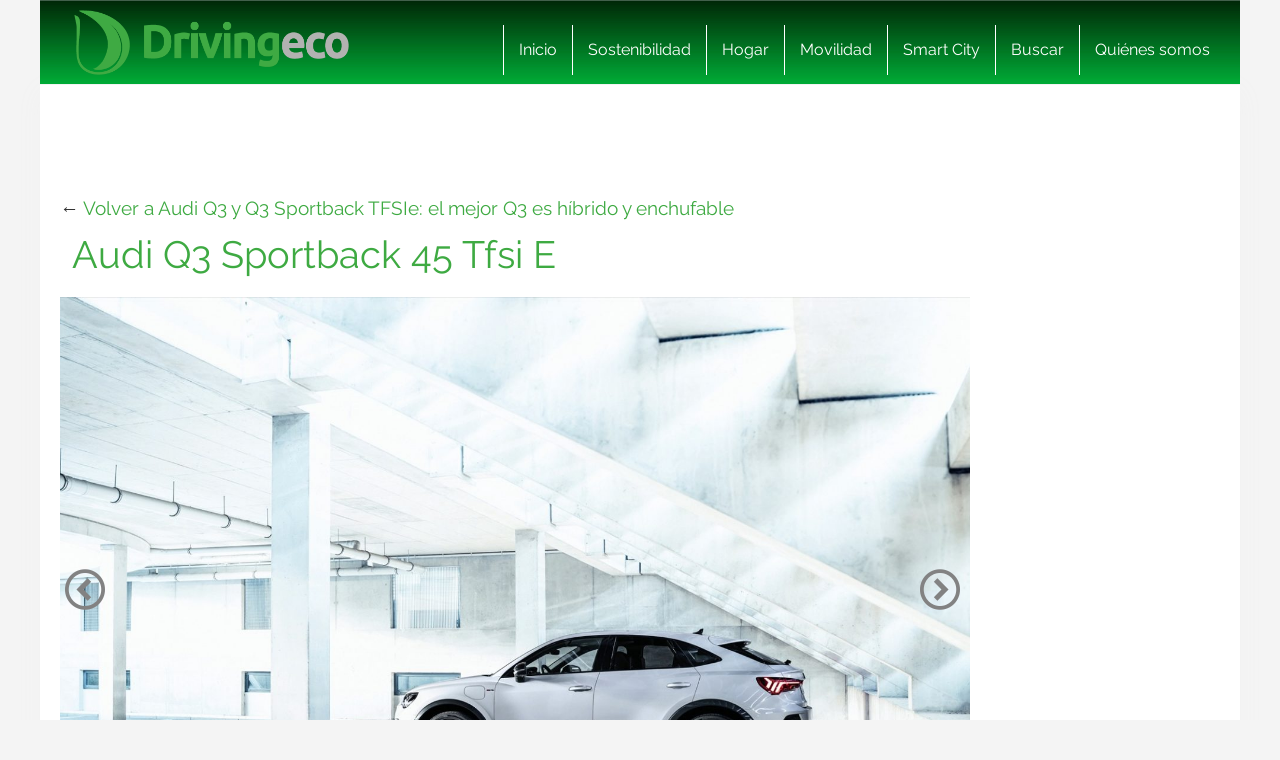

--- FILE ---
content_type: text/html; charset=UTF-8
request_url: https://www.drivingeco.com/audi-q3-y-q3-sportback-tfsie/audi-q3-sportback-45-tfsi-e-9/
body_size: 17877
content:
<!DOCTYPE html>
<html lang="es">
<html xmlns="https://www.w3.org/1999/xhtml" xmlns:og="https://ogp.me/ns#" xmlns:fb="https://www.facebook.com/2008/fbml">
	<head><meta charset="utf-8"><script>if(navigator.userAgent.match(/MSIE|Internet Explorer/i)||navigator.userAgent.match(/Trident\/7\..*?rv:11/i)){var href=document.location.href;if(!href.match(/[?&]nowprocket/)){if(href.indexOf("?")==-1){if(href.indexOf("#")==-1){document.location.href=href+"?nowprocket=1"}else{document.location.href=href.replace("#","?nowprocket=1#")}}else{if(href.indexOf("#")==-1){document.location.href=href+"&nowprocket=1"}else{document.location.href=href.replace("#","&nowprocket=1#")}}}}</script><script>(()=>{class RocketLazyLoadScripts{constructor(){this.v="2.0.3",this.userEvents=["keydown","keyup","mousedown","mouseup","mousemove","mouseover","mouseenter","mouseout","mouseleave","touchmove","touchstart","touchend","touchcancel","wheel","click","dblclick","input","visibilitychange"],this.attributeEvents=["onblur","onclick","oncontextmenu","ondblclick","onfocus","onmousedown","onmouseenter","onmouseleave","onmousemove","onmouseout","onmouseover","onmouseup","onmousewheel","onscroll","onsubmit"]}async t(){this.i(),this.o(),/iP(ad|hone)/.test(navigator.userAgent)&&this.h(),this.u(),this.l(this),this.m(),this.k(this),this.p(this),this._(),await Promise.all([this.R(),this.L()]),this.lastBreath=Date.now(),this.S(this),this.P(),this.D(),this.O(),this.M(),await this.C(this.delayedScripts.normal),await this.C(this.delayedScripts.defer),await this.C(this.delayedScripts.async),this.F("domReady"),await this.T(),await this.j(),await this.I(),this.F("windowLoad"),await this.A(),window.dispatchEvent(new Event("rocket-allScriptsLoaded")),this.everythingLoaded=!0,this.lastTouchEnd&&await new Promise((t=>setTimeout(t,500-Date.now()+this.lastTouchEnd))),this.H(),this.F("all"),this.U(),this.W()}i(){this.CSPIssue=sessionStorage.getItem("rocketCSPIssue"),document.addEventListener("securitypolicyviolation",(t=>{this.CSPIssue||"script-src-elem"!==t.violatedDirective||"data"!==t.blockedURI||(this.CSPIssue=!0,sessionStorage.setItem("rocketCSPIssue",!0))}),{isRocket:!0})}o(){window.addEventListener("pageshow",(t=>{this.persisted=t.persisted,this.realWindowLoadedFired=!0}),{isRocket:!0}),window.addEventListener("pagehide",(()=>{this.onFirstUserAction=null}),{isRocket:!0})}h(){let t;function e(e){t=e}window.addEventListener("touchstart",e,{isRocket:!0}),window.addEventListener("touchend",(function i(o){Math.abs(o.changedTouches[0].pageX-t.changedTouches[0].pageX)<10&&Math.abs(o.changedTouches[0].pageY-t.changedTouches[0].pageY)<10&&o.timeStamp-t.timeStamp<200&&(o.target.dispatchEvent(new PointerEvent("click",{target:o.target,bubbles:!0,cancelable:!0,detail:1})),event.preventDefault(),window.removeEventListener("touchstart",e,{isRocket:!0}),window.removeEventListener("touchend",i,{isRocket:!0}))}),{isRocket:!0})}q(t){this.userActionTriggered||("mousemove"!==t.type||this.firstMousemoveIgnored?"keyup"===t.type||"mouseover"===t.type||"mouseout"===t.type||(this.userActionTriggered=!0,this.onFirstUserAction&&this.onFirstUserAction()):this.firstMousemoveIgnored=!0),"click"===t.type&&t.preventDefault(),this.savedUserEvents.length>0&&(t.stopPropagation(),t.stopImmediatePropagation()),"touchstart"===this.lastEvent&&"touchend"===t.type&&(this.lastTouchEnd=Date.now()),"click"===t.type&&(this.lastTouchEnd=0),this.lastEvent=t.type,this.savedUserEvents.push(t)}u(){this.savedUserEvents=[],this.userEventHandler=this.q.bind(this),this.userEvents.forEach((t=>window.addEventListener(t,this.userEventHandler,{passive:!1,isRocket:!0})))}U(){this.userEvents.forEach((t=>window.removeEventListener(t,this.userEventHandler,{passive:!1,isRocket:!0}))),this.savedUserEvents.forEach((t=>{t.target.dispatchEvent(new window[t.constructor.name](t.type,t))}))}m(){this.eventsMutationObserver=new MutationObserver((t=>{const e="return false";for(const i of t){if("attributes"===i.type){const t=i.target.getAttribute(i.attributeName);t&&t!==e&&(i.target.setAttribute("data-rocket-"+i.attributeName,t),i.target["rocket"+i.attributeName]=new Function("event",t),i.target.setAttribute(i.attributeName,e))}"childList"===i.type&&i.addedNodes.forEach((t=>{if(t.nodeType===Node.ELEMENT_NODE)for(const i of t.attributes)this.attributeEvents.includes(i.name)&&i.value&&""!==i.value&&(t.setAttribute("data-rocket-"+i.name,i.value),t["rocket"+i.name]=new Function("event",i.value),t.setAttribute(i.name,e))}))}})),this.eventsMutationObserver.observe(document,{subtree:!0,childList:!0,attributeFilter:this.attributeEvents})}H(){this.eventsMutationObserver.disconnect(),this.attributeEvents.forEach((t=>{document.querySelectorAll("[data-rocket-"+t+"]").forEach((e=>{e.setAttribute(t,e.getAttribute("data-rocket-"+t)),e.removeAttribute("data-rocket-"+t)}))}))}k(t){Object.defineProperty(HTMLElement.prototype,"onclick",{get(){return this.rocketonclick||null},set(e){this.rocketonclick=e,this.setAttribute(t.everythingLoaded?"onclick":"data-rocket-onclick","this.rocketonclick(event)")}})}S(t){function e(e,i){let o=e[i];e[i]=null,Object.defineProperty(e,i,{get:()=>o,set(s){t.everythingLoaded?o=s:e["rocket"+i]=o=s}})}e(document,"onreadystatechange"),e(window,"onload"),e(window,"onpageshow");try{Object.defineProperty(document,"readyState",{get:()=>t.rocketReadyState,set(e){t.rocketReadyState=e},configurable:!0}),document.readyState="loading"}catch(t){console.log("WPRocket DJE readyState conflict, bypassing")}}l(t){this.originalAddEventListener=EventTarget.prototype.addEventListener,this.originalRemoveEventListener=EventTarget.prototype.removeEventListener,this.savedEventListeners=[],EventTarget.prototype.addEventListener=function(e,i,o){o&&o.isRocket||!t.B(e,this)&&!t.userEvents.includes(e)||t.B(e,this)&&!t.userActionTriggered||e.startsWith("rocket-")||t.everythingLoaded?t.originalAddEventListener.call(this,e,i,o):t.savedEventListeners.push({target:this,remove:!1,type:e,func:i,options:o})},EventTarget.prototype.removeEventListener=function(e,i,o){o&&o.isRocket||!t.B(e,this)&&!t.userEvents.includes(e)||t.B(e,this)&&!t.userActionTriggered||e.startsWith("rocket-")||t.everythingLoaded?t.originalRemoveEventListener.call(this,e,i,o):t.savedEventListeners.push({target:this,remove:!0,type:e,func:i,options:o})}}F(t){"all"===t&&(EventTarget.prototype.addEventListener=this.originalAddEventListener,EventTarget.prototype.removeEventListener=this.originalRemoveEventListener),this.savedEventListeners=this.savedEventListeners.filter((e=>{let i=e.type,o=e.target||window;return"domReady"===t&&"DOMContentLoaded"!==i&&"readystatechange"!==i||("windowLoad"===t&&"load"!==i&&"readystatechange"!==i&&"pageshow"!==i||(this.B(i,o)&&(i="rocket-"+i),e.remove?o.removeEventListener(i,e.func,e.options):o.addEventListener(i,e.func,e.options),!1))}))}p(t){let e;function i(e){return t.everythingLoaded?e:e.split(" ").map((t=>"load"===t||t.startsWith("load.")?"rocket-jquery-load":t)).join(" ")}function o(o){function s(e){const s=o.fn[e];o.fn[e]=o.fn.init.prototype[e]=function(){return this[0]===window&&t.userActionTriggered&&("string"==typeof arguments[0]||arguments[0]instanceof String?arguments[0]=i(arguments[0]):"object"==typeof arguments[0]&&Object.keys(arguments[0]).forEach((t=>{const e=arguments[0][t];delete arguments[0][t],arguments[0][i(t)]=e}))),s.apply(this,arguments),this}}if(o&&o.fn&&!t.allJQueries.includes(o)){const e={DOMContentLoaded:[],"rocket-DOMContentLoaded":[]};for(const t in e)document.addEventListener(t,(()=>{e[t].forEach((t=>t()))}),{isRocket:!0});o.fn.ready=o.fn.init.prototype.ready=function(i){function s(){parseInt(o.fn.jquery)>2?setTimeout((()=>i.bind(document)(o))):i.bind(document)(o)}return t.realDomReadyFired?!t.userActionTriggered||t.fauxDomReadyFired?s():e["rocket-DOMContentLoaded"].push(s):e.DOMContentLoaded.push(s),o([])},s("on"),s("one"),s("off"),t.allJQueries.push(o)}e=o}t.allJQueries=[],o(window.jQuery),Object.defineProperty(window,"jQuery",{get:()=>e,set(t){o(t)}})}P(){const t=new Map;document.write=document.writeln=function(e){const i=document.currentScript,o=document.createRange(),s=i.parentElement;let n=t.get(i);void 0===n&&(n=i.nextSibling,t.set(i,n));const c=document.createDocumentFragment();o.setStart(c,0),c.appendChild(o.createContextualFragment(e)),s.insertBefore(c,n)}}async R(){return new Promise((t=>{this.userActionTriggered?t():this.onFirstUserAction=t}))}async L(){return new Promise((t=>{document.addEventListener("DOMContentLoaded",(()=>{this.realDomReadyFired=!0,t()}),{isRocket:!0})}))}async I(){return this.realWindowLoadedFired?Promise.resolve():new Promise((t=>{window.addEventListener("load",t,{isRocket:!0})}))}M(){this.pendingScripts=[];this.scriptsMutationObserver=new MutationObserver((t=>{for(const e of t)e.addedNodes.forEach((t=>{"SCRIPT"!==t.tagName||t.noModule||t.isWPRocket||this.pendingScripts.push({script:t,promise:new Promise((e=>{const i=()=>{const i=this.pendingScripts.findIndex((e=>e.script===t));i>=0&&this.pendingScripts.splice(i,1),e()};t.addEventListener("load",i,{isRocket:!0}),t.addEventListener("error",i,{isRocket:!0}),setTimeout(i,1e3)}))})}))})),this.scriptsMutationObserver.observe(document,{childList:!0,subtree:!0})}async j(){await this.J(),this.pendingScripts.length?(await this.pendingScripts[0].promise,await this.j()):this.scriptsMutationObserver.disconnect()}D(){this.delayedScripts={normal:[],async:[],defer:[]},document.querySelectorAll("script[type$=rocketlazyloadscript]").forEach((t=>{t.hasAttribute("data-rocket-src")?t.hasAttribute("async")&&!1!==t.async?this.delayedScripts.async.push(t):t.hasAttribute("defer")&&!1!==t.defer||"module"===t.getAttribute("data-rocket-type")?this.delayedScripts.defer.push(t):this.delayedScripts.normal.push(t):this.delayedScripts.normal.push(t)}))}async _(){await this.L();let t=[];document.querySelectorAll("script[type$=rocketlazyloadscript][data-rocket-src]").forEach((e=>{let i=e.getAttribute("data-rocket-src");if(i&&!i.startsWith("data:")){i.startsWith("//")&&(i=location.protocol+i);try{const o=new URL(i).origin;o!==location.origin&&t.push({src:o,crossOrigin:e.crossOrigin||"module"===e.getAttribute("data-rocket-type")})}catch(t){}}})),t=[...new Map(t.map((t=>[JSON.stringify(t),t]))).values()],this.N(t,"preconnect")}async $(t){if(await this.G(),!0!==t.noModule||!("noModule"in HTMLScriptElement.prototype))return new Promise((e=>{let i;function o(){(i||t).setAttribute("data-rocket-status","executed"),e()}try{if(navigator.userAgent.includes("Firefox/")||""===navigator.vendor||this.CSPIssue)i=document.createElement("script"),[...t.attributes].forEach((t=>{let e=t.nodeName;"type"!==e&&("data-rocket-type"===e&&(e="type"),"data-rocket-src"===e&&(e="src"),i.setAttribute(e,t.nodeValue))})),t.text&&(i.text=t.text),t.nonce&&(i.nonce=t.nonce),i.hasAttribute("src")?(i.addEventListener("load",o,{isRocket:!0}),i.addEventListener("error",(()=>{i.setAttribute("data-rocket-status","failed-network"),e()}),{isRocket:!0}),setTimeout((()=>{i.isConnected||e()}),1)):(i.text=t.text,o()),i.isWPRocket=!0,t.parentNode.replaceChild(i,t);else{const i=t.getAttribute("data-rocket-type"),s=t.getAttribute("data-rocket-src");i?(t.type=i,t.removeAttribute("data-rocket-type")):t.removeAttribute("type"),t.addEventListener("load",o,{isRocket:!0}),t.addEventListener("error",(i=>{this.CSPIssue&&i.target.src.startsWith("data:")?(console.log("WPRocket: CSP fallback activated"),t.removeAttribute("src"),this.$(t).then(e)):(t.setAttribute("data-rocket-status","failed-network"),e())}),{isRocket:!0}),s?(t.fetchPriority="high",t.removeAttribute("data-rocket-src"),t.src=s):t.src="data:text/javascript;base64,"+window.btoa(unescape(encodeURIComponent(t.text)))}}catch(i){t.setAttribute("data-rocket-status","failed-transform"),e()}}));t.setAttribute("data-rocket-status","skipped")}async C(t){const e=t.shift();return e?(e.isConnected&&await this.$(e),this.C(t)):Promise.resolve()}O(){this.N([...this.delayedScripts.normal,...this.delayedScripts.defer,...this.delayedScripts.async],"preload")}N(t,e){this.trash=this.trash||[];let i=!0;var o=document.createDocumentFragment();t.forEach((t=>{const s=t.getAttribute&&t.getAttribute("data-rocket-src")||t.src;if(s&&!s.startsWith("data:")){const n=document.createElement("link");n.href=s,n.rel=e,"preconnect"!==e&&(n.as="script",n.fetchPriority=i?"high":"low"),t.getAttribute&&"module"===t.getAttribute("data-rocket-type")&&(n.crossOrigin=!0),t.crossOrigin&&(n.crossOrigin=t.crossOrigin),t.integrity&&(n.integrity=t.integrity),t.nonce&&(n.nonce=t.nonce),o.appendChild(n),this.trash.push(n),i=!1}})),document.head.appendChild(o)}W(){this.trash.forEach((t=>t.remove()))}async T(){try{document.readyState="interactive"}catch(t){}this.fauxDomReadyFired=!0;try{await this.G(),document.dispatchEvent(new Event("rocket-readystatechange")),await this.G(),document.rocketonreadystatechange&&document.rocketonreadystatechange(),await this.G(),document.dispatchEvent(new Event("rocket-DOMContentLoaded")),await this.G(),window.dispatchEvent(new Event("rocket-DOMContentLoaded"))}catch(t){console.error(t)}}async A(){try{document.readyState="complete"}catch(t){}try{await this.G(),document.dispatchEvent(new Event("rocket-readystatechange")),await this.G(),document.rocketonreadystatechange&&document.rocketonreadystatechange(),await this.G(),window.dispatchEvent(new Event("rocket-load")),await this.G(),window.rocketonload&&window.rocketonload(),await this.G(),this.allJQueries.forEach((t=>t(window).trigger("rocket-jquery-load"))),await this.G();const t=new Event("rocket-pageshow");t.persisted=this.persisted,window.dispatchEvent(t),await this.G(),window.rocketonpageshow&&window.rocketonpageshow({persisted:this.persisted})}catch(t){console.error(t)}}async G(){Date.now()-this.lastBreath>45&&(await this.J(),this.lastBreath=Date.now())}async J(){return document.hidden?new Promise((t=>setTimeout(t))):new Promise((t=>requestAnimationFrame(t)))}B(t,e){return e===document&&"readystatechange"===t||(e===document&&"DOMContentLoaded"===t||(e===window&&"DOMContentLoaded"===t||(e===window&&"load"===t||e===window&&"pageshow"===t)))}static run(){(new RocketLazyLoadScripts).t()}}RocketLazyLoadScripts.run()})();</script>
    
    <meta http-equiv="X-UA-Compatible" content="IE=edge">
    <meta name="viewport" content="width=device-width, initial-scale=1, maximum-scale=1">

    <meta name='robots' content='index, follow, max-image-preview:large, max-snippet:-1, max-video-preview:-1' />
	<style>img:is([sizes="auto" i], [sizes^="auto," i]) { contain-intrinsic-size: 3000px 1500px }</style>
	<meta name="uri-translation" content="on" /><link rel="alternate" hreflang="es" href="https://www.drivingeco.com/audi-q3-y-q3-sportback-tfsie/audi-q3-sportback-45-tfsi-e-9/" />
<link rel="alternate" hreflang="ar" href="https://www.drivingeco.com/ar/audi-q3-y-q3-sportback-tfsie/audi-q3-sportback-45-tfsi-e-9/" />
<link rel="alternate" hreflang="eu" href="https://www.drivingeco.com/eu/audi-q3-y-q3-sportback-tfsie/audi-q3-sportback-45-tfsi-e-9/" />
<link rel="alternate" hreflang="be" href="https://www.drivingeco.com/be/audi-q3-y-q3-sportback-tfsie/audi-q3-sportback-45-tfsi-e-9/" />
<link rel="alternate" hreflang="ca" href="https://www.drivingeco.com/ca/audi-q3-y-q3-sportback-tfsie/audi-q3-sportback-45-tfsi-e-9/" />
<link rel="alternate" hreflang="zh-CN" href="https://www.drivingeco.com/zh-CN/audi-q3-y-q3-sportback-tfsie/audi-q3-sportback-45-tfsi-e-9/" />
<link rel="alternate" hreflang="zh-TW" href="https://www.drivingeco.com/zh-TW/audi-q3-y-q3-sportback-tfsie/audi-q3-sportback-45-tfsi-e-9/" />
<link rel="alternate" hreflang="hr" href="https://www.drivingeco.com/hr/audi-q3-y-q3-sportback-tfsie/audi-q3-sportback-45-tfsi-e-9/" />
<link rel="alternate" hreflang="cs" href="https://www.drivingeco.com/cs/audi-q3-y-q3-sportback-tfsie/audi-q3-sportback-45-tfsi-e-9/" />
<link rel="alternate" hreflang="da" href="https://www.drivingeco.com/da/audi-q3-y-q3-sportback-tfsie/audi-q3-sportback-45-tfsi-e-9/" />
<link rel="alternate" hreflang="nl" href="https://www.drivingeco.com/nl/audi-q3-y-q3-sportback-tfsie/audi-q3-sportback-45-tfsi-e-9/" />
<link rel="alternate" hreflang="en" href="https://www.drivingeco.com/en/audi-q3-y-q3-sportback-tfsie/audi-q3-sportback-45-tfsi-e-9/" />
<link rel="alternate" hreflang="et" href="https://www.drivingeco.com/et/audi-q3-y-q3-sportback-tfsie/audi-q3-sportback-45-tfsi-e-9/" />
<link rel="alternate" hreflang="fr" href="https://www.drivingeco.com/fr/audi-q3-y-q3-sportback-tfsie/audi-q3-sportback-45-tfsi-e-9/" />
<link rel="alternate" hreflang="gl" href="https://www.drivingeco.com/gl/audi-q3-y-q3-sportback-tfsie/audi-q3-sportback-45-tfsi-e-9/" />
<link rel="alternate" hreflang="de" href="https://www.drivingeco.com/de/audi-q3-y-q3-sportback-tfsie/audi-q3-sportback-45-tfsi-e-9/" />
<link rel="alternate" hreflang="hu" href="https://www.drivingeco.com/hu/audi-q3-y-q3-sportback-tfsie/audi-q3-sportback-45-tfsi-e-9/" />
<link rel="alternate" hreflang="it" href="https://www.drivingeco.com/it/audi-q3-y-q3-sportback-tfsie/audi-q3-sportback-45-tfsi-e-9/" />
<link rel="alternate" hreflang="ja" href="https://www.drivingeco.com/ja/audi-q3-y-q3-sportback-tfsie/audi-q3-sportback-45-tfsi-e-9/" />
<link rel="alternate" hreflang="ko" href="https://www.drivingeco.com/ko/audi-q3-y-q3-sportback-tfsie/audi-q3-sportback-45-tfsi-e-9/" />
<link rel="alternate" hreflang="ku" href="https://www.drivingeco.com/ku/audi-q3-y-q3-sportback-tfsie/audi-q3-sportback-45-tfsi-e-9/" />
<link rel="alternate" hreflang="pl" href="https://www.drivingeco.com/pl/audi-q3-y-q3-sportback-tfsie/audi-q3-sportback-45-tfsi-e-9/" />
<link rel="alternate" hreflang="pt" href="https://www.drivingeco.com/pt/audi-q3-y-q3-sportback-tfsie/audi-q3-sportback-45-tfsi-e-9/" />
<link rel="alternate" hreflang="pa" href="https://www.drivingeco.com/pa/audi-q3-y-q3-sportback-tfsie/audi-q3-sportback-45-tfsi-e-9/" />
<link rel="alternate" hreflang="ro" href="https://www.drivingeco.com/ro/audi-q3-y-q3-sportback-tfsie/audi-q3-sportback-45-tfsi-e-9/" />
<link rel="alternate" hreflang="ru" href="https://www.drivingeco.com/ru/audi-q3-y-q3-sportback-tfsie/audi-q3-sportback-45-tfsi-e-9/" />
<link rel="alternate" hreflang="sk" href="https://www.drivingeco.com/sk/audi-q3-y-q3-sportback-tfsie/audi-q3-sportback-45-tfsi-e-9/" />
<link rel="alternate" hreflang="sl" href="https://www.drivingeco.com/sl/audi-q3-y-q3-sportback-tfsie/audi-q3-sportback-45-tfsi-e-9/" />
<link rel="alternate" hreflang="tr" href="https://www.drivingeco.com/tr/audi-q3-y-q3-sportback-tfsie/audi-q3-sportback-45-tfsi-e-9/" />

	<!-- This site is optimized with the Yoast SEO plugin v25.1 - https://yoast.com/wordpress/plugins/seo/ -->
	<title>Audi Q3 Sportback 45 Tfsi E - Driving ECO</title>
	<link rel="canonical" href="https://www.drivingeco.com/audi-q3-y-q3-sportback-tfsie/audi-q3-sportback-45-tfsi-e-9/" />
	<meta property="og:locale" content="es_ES" />
	<meta property="og:type" content="article" />
	<meta property="og:title" content="Audi Q3 Sportback 45 Tfsi E - Driving ECO" />
	<meta property="og:description" content="Audi Q3 Sportback 45 Tfsi E" />
	<meta property="og:url" content="https://www.drivingeco.com/audi-q3-y-q3-sportback-tfsie/audi-q3-sportback-45-tfsi-e-9/" />
	<meta property="og:site_name" content="Driving ECO" />
	<meta property="article:modified_time" content="2020-12-17T16:34:50+00:00" />
	<meta property="og:image" content="https://www.drivingeco.com/audi-q3-y-q3-sportback-tfsie/audi-q3-sportback-45-tfsi-e-9" />
	<meta property="og:image:width" content="1600" />
	<meta property="og:image:height" content="1067" />
	<meta property="og:image:type" content="image/jpeg" />
	<meta name="twitter:card" content="summary_large_image" />
	<script type="application/ld+json" class="yoast-schema-graph">{"@context":"https://schema.org","@graph":[{"@type":"WebPage","@id":"https://www.drivingeco.com/audi-q3-y-q3-sportback-tfsie/audi-q3-sportback-45-tfsi-e-9/","url":"https://www.drivingeco.com/audi-q3-y-q3-sportback-tfsie/audi-q3-sportback-45-tfsi-e-9/","name":"Audi Q3 Sportback 45 Tfsi E - Driving ECO","isPartOf":{"@id":"https://www.drivingeco.com/#website"},"primaryImageOfPage":{"@id":"https://www.drivingeco.com/audi-q3-y-q3-sportback-tfsie/audi-q3-sportback-45-tfsi-e-9/#primaryimage"},"image":{"@id":"https://www.drivingeco.com/audi-q3-y-q3-sportback-tfsie/audi-q3-sportback-45-tfsi-e-9/#primaryimage"},"thumbnailUrl":"https://i.bstr.es/drivingeco/2020/12/audi-q3-sportback-tfsie_9.jpg","datePublished":"2020-12-17T16:34:49+00:00","dateModified":"2020-12-17T16:34:50+00:00","breadcrumb":{"@id":"https://www.drivingeco.com/audi-q3-y-q3-sportback-tfsie/audi-q3-sportback-45-tfsi-e-9/#breadcrumb"},"inLanguage":"es","potentialAction":[{"@type":"ReadAction","target":["https://www.drivingeco.com/audi-q3-y-q3-sportback-tfsie/audi-q3-sportback-45-tfsi-e-9/"]}]},{"@type":"ImageObject","inLanguage":"es","@id":"https://www.drivingeco.com/audi-q3-y-q3-sportback-tfsie/audi-q3-sportback-45-tfsi-e-9/#primaryimage","url":"https://i.bstr.es/drivingeco/2020/12/audi-q3-sportback-tfsie_9.jpg","contentUrl":"https://i.bstr.es/drivingeco/2020/12/audi-q3-sportback-tfsie_9.jpg"},{"@type":"BreadcrumbList","@id":"https://www.drivingeco.com/audi-q3-y-q3-sportback-tfsie/audi-q3-sportback-45-tfsi-e-9/#breadcrumb","itemListElement":[{"@type":"ListItem","position":1,"name":"Home","item":"https://www.drivingeco.com/"},{"@type":"ListItem","position":2,"name":"Audi Q3 y Q3 Sportback TFSIe: el mejor Q3 es híbrido y enchufable","item":"https://www.drivingeco.com/audi-q3-y-q3-sportback-tfsie/"},{"@type":"ListItem","position":3,"name":"Audi Q3 Sportback 45 Tfsi E"}]},{"@type":"WebSite","@id":"https://www.drivingeco.com/#website","url":"https://www.drivingeco.com/","name":"Driving ECO","description":"","potentialAction":[{"@type":"SearchAction","target":{"@type":"EntryPoint","urlTemplate":"https://www.drivingeco.com/?s={search_term_string}"},"query-input":{"@type":"PropertyValueSpecification","valueRequired":true,"valueName":"search_term_string"}}],"inLanguage":"es"}]}</script>
	<!-- / Yoast SEO plugin. -->


<link rel='dns-prefetch' href='//i.bstr.es' />

<style id='wp-emoji-styles-inline-css' type='text/css'>

	img.wp-smiley, img.emoji {
		display: inline !important;
		border: none !important;
		box-shadow: none !important;
		height: 1em !important;
		width: 1em !important;
		margin: 0 0.07em !important;
		vertical-align: -0.1em !important;
		background: none !important;
		padding: 0 !important;
	}
</style>
<link rel='stylesheet' id='wp-block-library-css' href='https://www.drivingeco.com/wp-includes/css/dist/block-library/style.min.css?ver=6.8.1' type='text/css' media='all' />
<style id='classic-theme-styles-inline-css' type='text/css'>
/*! This file is auto-generated */
.wp-block-button__link{color:#fff;background-color:#32373c;border-radius:9999px;box-shadow:none;text-decoration:none;padding:calc(.667em + 2px) calc(1.333em + 2px);font-size:1.125em}.wp-block-file__button{background:#32373c;color:#fff;text-decoration:none}
</style>
<style id='global-styles-inline-css' type='text/css'>
:root{--wp--preset--aspect-ratio--square: 1;--wp--preset--aspect-ratio--4-3: 4/3;--wp--preset--aspect-ratio--3-4: 3/4;--wp--preset--aspect-ratio--3-2: 3/2;--wp--preset--aspect-ratio--2-3: 2/3;--wp--preset--aspect-ratio--16-9: 16/9;--wp--preset--aspect-ratio--9-16: 9/16;--wp--preset--color--black: #000000;--wp--preset--color--cyan-bluish-gray: #abb8c3;--wp--preset--color--white: #ffffff;--wp--preset--color--pale-pink: #f78da7;--wp--preset--color--vivid-red: #cf2e2e;--wp--preset--color--luminous-vivid-orange: #ff6900;--wp--preset--color--luminous-vivid-amber: #fcb900;--wp--preset--color--light-green-cyan: #7bdcb5;--wp--preset--color--vivid-green-cyan: #00d084;--wp--preset--color--pale-cyan-blue: #8ed1fc;--wp--preset--color--vivid-cyan-blue: #0693e3;--wp--preset--color--vivid-purple: #9b51e0;--wp--preset--gradient--vivid-cyan-blue-to-vivid-purple: linear-gradient(135deg,rgba(6,147,227,1) 0%,rgb(155,81,224) 100%);--wp--preset--gradient--light-green-cyan-to-vivid-green-cyan: linear-gradient(135deg,rgb(122,220,180) 0%,rgb(0,208,130) 100%);--wp--preset--gradient--luminous-vivid-amber-to-luminous-vivid-orange: linear-gradient(135deg,rgba(252,185,0,1) 0%,rgba(255,105,0,1) 100%);--wp--preset--gradient--luminous-vivid-orange-to-vivid-red: linear-gradient(135deg,rgba(255,105,0,1) 0%,rgb(207,46,46) 100%);--wp--preset--gradient--very-light-gray-to-cyan-bluish-gray: linear-gradient(135deg,rgb(238,238,238) 0%,rgb(169,184,195) 100%);--wp--preset--gradient--cool-to-warm-spectrum: linear-gradient(135deg,rgb(74,234,220) 0%,rgb(151,120,209) 20%,rgb(207,42,186) 40%,rgb(238,44,130) 60%,rgb(251,105,98) 80%,rgb(254,248,76) 100%);--wp--preset--gradient--blush-light-purple: linear-gradient(135deg,rgb(255,206,236) 0%,rgb(152,150,240) 100%);--wp--preset--gradient--blush-bordeaux: linear-gradient(135deg,rgb(254,205,165) 0%,rgb(254,45,45) 50%,rgb(107,0,62) 100%);--wp--preset--gradient--luminous-dusk: linear-gradient(135deg,rgb(255,203,112) 0%,rgb(199,81,192) 50%,rgb(65,88,208) 100%);--wp--preset--gradient--pale-ocean: linear-gradient(135deg,rgb(255,245,203) 0%,rgb(182,227,212) 50%,rgb(51,167,181) 100%);--wp--preset--gradient--electric-grass: linear-gradient(135deg,rgb(202,248,128) 0%,rgb(113,206,126) 100%);--wp--preset--gradient--midnight: linear-gradient(135deg,rgb(2,3,129) 0%,rgb(40,116,252) 100%);--wp--preset--font-size--small: 13px;--wp--preset--font-size--medium: 20px;--wp--preset--font-size--large: 36px;--wp--preset--font-size--x-large: 42px;--wp--preset--spacing--20: 0.44rem;--wp--preset--spacing--30: 0.67rem;--wp--preset--spacing--40: 1rem;--wp--preset--spacing--50: 1.5rem;--wp--preset--spacing--60: 2.25rem;--wp--preset--spacing--70: 3.38rem;--wp--preset--spacing--80: 5.06rem;--wp--preset--shadow--natural: 6px 6px 9px rgba(0, 0, 0, 0.2);--wp--preset--shadow--deep: 12px 12px 50px rgba(0, 0, 0, 0.4);--wp--preset--shadow--sharp: 6px 6px 0px rgba(0, 0, 0, 0.2);--wp--preset--shadow--outlined: 6px 6px 0px -3px rgba(255, 255, 255, 1), 6px 6px rgba(0, 0, 0, 1);--wp--preset--shadow--crisp: 6px 6px 0px rgba(0, 0, 0, 1);}:where(.is-layout-flex){gap: 0.5em;}:where(.is-layout-grid){gap: 0.5em;}body .is-layout-flex{display: flex;}.is-layout-flex{flex-wrap: wrap;align-items: center;}.is-layout-flex > :is(*, div){margin: 0;}body .is-layout-grid{display: grid;}.is-layout-grid > :is(*, div){margin: 0;}:where(.wp-block-columns.is-layout-flex){gap: 2em;}:where(.wp-block-columns.is-layout-grid){gap: 2em;}:where(.wp-block-post-template.is-layout-flex){gap: 1.25em;}:where(.wp-block-post-template.is-layout-grid){gap: 1.25em;}.has-black-color{color: var(--wp--preset--color--black) !important;}.has-cyan-bluish-gray-color{color: var(--wp--preset--color--cyan-bluish-gray) !important;}.has-white-color{color: var(--wp--preset--color--white) !important;}.has-pale-pink-color{color: var(--wp--preset--color--pale-pink) !important;}.has-vivid-red-color{color: var(--wp--preset--color--vivid-red) !important;}.has-luminous-vivid-orange-color{color: var(--wp--preset--color--luminous-vivid-orange) !important;}.has-luminous-vivid-amber-color{color: var(--wp--preset--color--luminous-vivid-amber) !important;}.has-light-green-cyan-color{color: var(--wp--preset--color--light-green-cyan) !important;}.has-vivid-green-cyan-color{color: var(--wp--preset--color--vivid-green-cyan) !important;}.has-pale-cyan-blue-color{color: var(--wp--preset--color--pale-cyan-blue) !important;}.has-vivid-cyan-blue-color{color: var(--wp--preset--color--vivid-cyan-blue) !important;}.has-vivid-purple-color{color: var(--wp--preset--color--vivid-purple) !important;}.has-black-background-color{background-color: var(--wp--preset--color--black) !important;}.has-cyan-bluish-gray-background-color{background-color: var(--wp--preset--color--cyan-bluish-gray) !important;}.has-white-background-color{background-color: var(--wp--preset--color--white) !important;}.has-pale-pink-background-color{background-color: var(--wp--preset--color--pale-pink) !important;}.has-vivid-red-background-color{background-color: var(--wp--preset--color--vivid-red) !important;}.has-luminous-vivid-orange-background-color{background-color: var(--wp--preset--color--luminous-vivid-orange) !important;}.has-luminous-vivid-amber-background-color{background-color: var(--wp--preset--color--luminous-vivid-amber) !important;}.has-light-green-cyan-background-color{background-color: var(--wp--preset--color--light-green-cyan) !important;}.has-vivid-green-cyan-background-color{background-color: var(--wp--preset--color--vivid-green-cyan) !important;}.has-pale-cyan-blue-background-color{background-color: var(--wp--preset--color--pale-cyan-blue) !important;}.has-vivid-cyan-blue-background-color{background-color: var(--wp--preset--color--vivid-cyan-blue) !important;}.has-vivid-purple-background-color{background-color: var(--wp--preset--color--vivid-purple) !important;}.has-black-border-color{border-color: var(--wp--preset--color--black) !important;}.has-cyan-bluish-gray-border-color{border-color: var(--wp--preset--color--cyan-bluish-gray) !important;}.has-white-border-color{border-color: var(--wp--preset--color--white) !important;}.has-pale-pink-border-color{border-color: var(--wp--preset--color--pale-pink) !important;}.has-vivid-red-border-color{border-color: var(--wp--preset--color--vivid-red) !important;}.has-luminous-vivid-orange-border-color{border-color: var(--wp--preset--color--luminous-vivid-orange) !important;}.has-luminous-vivid-amber-border-color{border-color: var(--wp--preset--color--luminous-vivid-amber) !important;}.has-light-green-cyan-border-color{border-color: var(--wp--preset--color--light-green-cyan) !important;}.has-vivid-green-cyan-border-color{border-color: var(--wp--preset--color--vivid-green-cyan) !important;}.has-pale-cyan-blue-border-color{border-color: var(--wp--preset--color--pale-cyan-blue) !important;}.has-vivid-cyan-blue-border-color{border-color: var(--wp--preset--color--vivid-cyan-blue) !important;}.has-vivid-purple-border-color{border-color: var(--wp--preset--color--vivid-purple) !important;}.has-vivid-cyan-blue-to-vivid-purple-gradient-background{background: var(--wp--preset--gradient--vivid-cyan-blue-to-vivid-purple) !important;}.has-light-green-cyan-to-vivid-green-cyan-gradient-background{background: var(--wp--preset--gradient--light-green-cyan-to-vivid-green-cyan) !important;}.has-luminous-vivid-amber-to-luminous-vivid-orange-gradient-background{background: var(--wp--preset--gradient--luminous-vivid-amber-to-luminous-vivid-orange) !important;}.has-luminous-vivid-orange-to-vivid-red-gradient-background{background: var(--wp--preset--gradient--luminous-vivid-orange-to-vivid-red) !important;}.has-very-light-gray-to-cyan-bluish-gray-gradient-background{background: var(--wp--preset--gradient--very-light-gray-to-cyan-bluish-gray) !important;}.has-cool-to-warm-spectrum-gradient-background{background: var(--wp--preset--gradient--cool-to-warm-spectrum) !important;}.has-blush-light-purple-gradient-background{background: var(--wp--preset--gradient--blush-light-purple) !important;}.has-blush-bordeaux-gradient-background{background: var(--wp--preset--gradient--blush-bordeaux) !important;}.has-luminous-dusk-gradient-background{background: var(--wp--preset--gradient--luminous-dusk) !important;}.has-pale-ocean-gradient-background{background: var(--wp--preset--gradient--pale-ocean) !important;}.has-electric-grass-gradient-background{background: var(--wp--preset--gradient--electric-grass) !important;}.has-midnight-gradient-background{background: var(--wp--preset--gradient--midnight) !important;}.has-small-font-size{font-size: var(--wp--preset--font-size--small) !important;}.has-medium-font-size{font-size: var(--wp--preset--font-size--medium) !important;}.has-large-font-size{font-size: var(--wp--preset--font-size--large) !important;}.has-x-large-font-size{font-size: var(--wp--preset--font-size--x-large) !important;}
:where(.wp-block-post-template.is-layout-flex){gap: 1.25em;}:where(.wp-block-post-template.is-layout-grid){gap: 1.25em;}
:where(.wp-block-columns.is-layout-flex){gap: 2em;}:where(.wp-block-columns.is-layout-grid){gap: 2em;}
:root :where(.wp-block-pullquote){font-size: 1.5em;line-height: 1.6;}
</style>
<style id='rocket-lazyload-inline-css' type='text/css'>
.rll-youtube-player{position:relative;padding-bottom:56.23%;height:0;overflow:hidden;max-width:100%;}.rll-youtube-player:focus-within{outline: 2px solid currentColor;outline-offset: 5px;}.rll-youtube-player iframe{position:absolute;top:0;left:0;width:100%;height:100%;z-index:100;background:0 0}.rll-youtube-player img{bottom:0;display:block;left:0;margin:auto;max-width:100%;width:100%;position:absolute;right:0;top:0;border:none;height:auto;-webkit-transition:.4s all;-moz-transition:.4s all;transition:.4s all}.rll-youtube-player img:hover{-webkit-filter:brightness(75%)}.rll-youtube-player .play{height:100%;width:100%;left:0;top:0;position:absolute;background:url(https://www.drivingeco.com/wp-content/plugins/wp-rocket/assets/img/youtube.png) no-repeat center;background-color: transparent !important;cursor:pointer;border:none;}
</style>
<script type="rocketlazyloadscript" data-rocket-type="text/javascript" data-rocket-src="https://www.drivingeco.com/wp-includes/js/jquery/jquery.min.js?ver=3.7.1" id="jquery-core-js"></script>
<script type="rocketlazyloadscript" data-rocket-type="text/javascript" data-rocket-src="https://www.drivingeco.com/wp-includes/js/jquery/jquery-migrate.min.js?ver=3.4.1" id="jquery-migrate-js"></script>
<link rel="https://api.w.org/" href="https://www.drivingeco.com/wp-json/" /><link rel="alternate" title="JSON" type="application/json" href="https://www.drivingeco.com/wp-json/wp/v2/media/25576" /><link rel="alternate" title="oEmbed (JSON)" type="application/json+oembed" href="https://www.drivingeco.com/wp-json/oembed/1.0/embed?url=https%3A%2F%2Fwww.drivingeco.com%2Faudi-q3-y-q3-sportback-tfsie%2Faudi-q3-sportback-45-tfsi-e-9%2F" />
<link rel="alternate" title="oEmbed (XML)" type="text/xml+oembed" href="https://www.drivingeco.com/wp-json/oembed/1.0/embed?url=https%3A%2F%2Fwww.drivingeco.com%2Faudi-q3-y-q3-sportback-tfsie%2Faudi-q3-sportback-45-tfsi-e-9%2F&#038;format=xml" />
	<link rel="icon" type="image/png" href="https://www.drivingeco.com/wp-content/uploads/2018/08/drivingeco-16x16.png">
	<link rel="apple-touch-icon-precomposed" sizes="76x76" href="https://www.drivingeco.com/wp-content/uploads/2018/08/drivingeco76x76.png"/>
	<link rel="apple-touch-icon-precomposed" sizes="120x120" href="https://www.drivingeco.com/wp-content/uploads/2018/08/drivingeco120x120.png"/>
	<link rel="apple-touch-icon-precomposed" sizes="152x152" href="https://www.drivingeco.com/wp-content/uploads/2018/08/drivingeco152x152.png"/>
	<link rel="apple-touch-icon-precomposed" sizes="114x114" href="https://www.drivingeco.com/wp-content/uploads/2018/08/drivingeco120x120.png"/>
	<link rel="apple-touch-icon-precomposed" sizes="144x144" href="https://www.drivingeco.com/wp-content/uploads/2018/08/drivingeco144x144.png"/>	
<!-- incrementa -->	    <script type="rocketlazyloadscript" async data-rocket-type='text/javascript'>
            var a = new XMLHttpRequest();
            a.open("GET","https://www.drivingeco.com/wp-content/themes/comun9/incrementa.php?id=25576&bd=drivingeco");
            a.send(null);
	   </script>
				
			<script type="application/ld+json">
			{
			  "@context": "https://schema.org",
			  "@type": "NewsArticle",
			  "mainEntityOfPage": {
			    "@type": "WebPage",
			    "@id": "https://www.drivingeco.com/audi-q3-y-q3-sportback-tfsie/audi-q3-sportback-45-tfsi-e-9/"
			  },
			  "headline": "",
			  "image": "https://i.bstr.es/drivingeco/2020/12/audi-q3-sportback-tfsie_9-880x587.jpg",
			  "datePublished": "2020-12-17",
			  "dateModified": "2020-12-17",
			  "author": {
			    "@type": "Person",
			    "name": "Antonio Roncero"
			  },
			   "publisher": {
			    "@type": "Organization",
			    "name": "drivingeco",
			    "logo": {
			      "@type": "ImageObject",
			      "url": "https://www.drivingeco.com/favicon.ico"
			    }
			  },
			  "description": "Audi Q3 Sportback 45 Tfsi E"
			}
			</script>	
		<!-- ## NXS/OG ## --><!-- ## NXSOGTAGS ## --><!-- ## NXS/OG ## -->
<noscript><style id="rocket-lazyload-nojs-css">.rll-youtube-player, [data-lazy-src]{display:none !important;}</style></noscript>





<!-- Google Tag Manager -->
<script type="rocketlazyloadscript">(function(w,d,s,l,i){w[l]=w[l]||[];w[l].push({'gtm.start':
new Date().getTime(),event:'gtm.js'});var f=d.getElementsByTagName(s)[0],
j=d.createElement(s),dl=l!='dataLayer'?'&l='+l:'';j.async=true;j.src=
'https://www.googletagmanager.com/gtm.js?id='+i+dl;f.parentNode.insertBefore(j,f);
})(window,document,'script','dataLayer','GTM-MGNRFSQ');</script>
<!-- End Google Tag Manager -->


<noscript><style type="text/css"> .wpb_animate_when_almost_visible { opacity: 1; }</style></noscript>

<!-- Google Tag Manager (noscript) -->
<noscript><iframe src="https://www.googletagmanager.com/ns.html?id=GTM-MGNRFSQ"
height="0" width="0" style="display:none;visibility:hidden"></iframe></noscript>
<!-- End Google Tag Manager (noscript) -->



<script type="rocketlazyloadscript">var adTarget="";</script>
<script type="rocketlazyloadscript" data-rocket-src="https://tmadspot.s3.eu-west-3.amazonaws.com/ads/250199.js"></script>
<script type="rocketlazyloadscript" async data-rocket-src="https://t.seedtag.com/t/7860-6497-01.js"></script>


		
	
	<!-- google adsense + adspot -->
	<script type="rocketlazyloadscript">
		var currentLang = document.getElementsByTagName('html')[0].getAttribute('lang');
		console.log(currentLang);
		if ( currentLang !== 'es' && currentLang !== 'es-ES' &&  currentLang !== 'pt' && currentLang !== 'pt-PT') {
			var script = document.createElement('script');
			script.async = true;
			script.src = 'https://pagead2.googlesyndication.com/pagead/js/adsbygoogle.js?client=ca-pub-0089260600075656';
			script.crossOrigin = 'anonymous';
			document.head.appendChild(script);
		}
		else{
			var script = document.createElement('script');
			script.async = true;
			script.src = 'https://ssm.codes/smart-tag/drivingeco.js';
			document.head.appendChild(script);

		}
	</script>
	<!-- google adsense -->





<!-- Google tag (gtag.js) -->
<script type="rocketlazyloadscript" async data-rocket-src="https://www.googletagmanager.com/gtag/js?id=G-CE3ZWTD17F"></script>
<script type="rocketlazyloadscript">
  window.dataLayer = window.dataLayer || [];
  function gtag(){dataLayer.push(arguments);}
  gtag('js', new Date());

	gtag('config', 'G-CE3ZWTD17F', {
	   'custom_map': {
	     'dimension1': 'domain'
	   }
	});
	
	gtag('event', 'set_domain', {'domain': 'drivingeco.com'});
</script>



    

         
	
  <meta name="generator" content="WP Rocket 3.18.3" data-wpr-features="wpr_delay_js wpr_minify_js wpr_lazyload_images wpr_lazyload_iframes wpr_minify_css wpr_preload_links wpr_desktop" /></head>
  <body class="attachment wp-singular attachment-template-default single single-attachment postid-25576 attachmentid-25576 attachment-jpeg wp-theme-comun9 wp-child-theme-drivingeco audi-q3-sportback-45-tfsi-e-9">
  
	
	

	
	
<nav class="navbar navbar-default" role="navigation">
	<div data-rocket-location-hash="8cf8b233c168af269a213b6e05d249f9" class="row">
  <!-- El logotipo y el icono que despliega el menú se agrupan
       para mostrarlos mejor en los dispositivos móviles -->
  <div class="navbar-header">
   	<button class="navbar-toggle" type="button" data-bs-toggle="collapse" data-bs-target="#navbar" aria-controls="navbar" aria-expanded="false" aria-label="Toggle navigation">
      <span class="sr-only">Desplegar navegación</span>
      <span class="icon-bar"></span>
      <span class="icon-bar"></span>
      <span class="icon-bar"></span>
    </button>

    <a class="navbar-brand" href="https://www.drivingeco.com" aria-label="logo cabecera"></a>
  </div>
 
  <div id="navbar" class="navbar-collapse collapse">
          <div class="menu-navbar-container"><ul id="menu-navbar" class="nav navbar-nav"><li id="menu-item-135" class="menu-item menu-item-type-post_type menu-item-object-page menu-item-home menu-item-135"><a href="https://www.drivingeco.com/">Inicio</a></li>
<li id="menu-item-56116" class="menu-item menu-item-type-taxonomy menu-item-object-category menu-item-56116"><a href="https://www.drivingeco.com/sostenibilidad/">Sostenibilidad</a></li>
<li id="menu-item-56118" class="menu-item menu-item-type-taxonomy menu-item-object-category menu-item-56118"><a href="https://www.drivingeco.com/hogar/">Hogar</a></li>
<li id="menu-item-56229" class="menu-item menu-item-type-taxonomy menu-item-object-category menu-item-56229"><a href="https://www.drivingeco.com/movilidad/">Movilidad</a></li>
<li id="menu-item-56117" class="menu-item menu-item-type-taxonomy menu-item-object-category menu-item-56117"><a href="https://www.drivingeco.com/smart-city/">Smart City</a></li>
<li id="menu-item-16671" class="menu-item menu-item-type-post_type menu-item-object-page menu-item-16671"><a href="https://www.drivingeco.com/buscar/">Buscar</a></li>
<li id="menu-item-26509" class="menu-item menu-item-type-post_type menu-item-object-page menu-item-26509"><a href="https://www.drivingeco.com/quienes-somos/">Quiénes somos</a></li>
</ul></div>        </div><!--/.navbar-collapse -->
    </div><!--/.row -->
</nav>
  

    <div data-rocket-location-hash="5bf0ec333859a32fa2bfd31ef7ed9e58" class="main-content">
	<section data-rocket-location-hash="64a84e63ca689b70a3879703310620a1">
		
	
    	<div class="row">
		
	        <div class="col-md-12 center fullpubli">
	        	<div id="mega-sup"></div><div id="interstitial"></div><div id="sky-left"></div><div id="sky-right"></div>	        </div>
	
						  <div class="contenido-galeria"> 
				<div class="content">
											<div class="galeria" id="post-25576">
														<div class="boton-social">
															</div>

							 
								&larr; <a href="https://www.drivingeco.com/audi-q3-y-q3-sportback-tfsie/" rel="nofollow">Volver a Audi Q3 y Q3 Sportback TFSIe: el mejor Q3 es híbrido y enchufable</a>
							
							<h1 class="tit-galeria">Audi Q3 Sportback 45 Tfsi E</h1>
							
							<div class="entry">
																								
																<div id="imagen" class="contenedor-de-imagen">
									<img src="data:image/svg+xml,%3Csvg%20xmlns='http://www.w3.org/2000/svg'%20viewBox='0%200%20880%20587'%3E%3C/svg%3E" data-lazy-srcset="https://i.bstr.es/drivingeco/2020/12/audi-q3-sportback-tfsie_9-880x587.jpg 880w, https://i.bstr.es/drivingeco/2020/12/audi-q3-sportback-tfsie_9-1024x683.jpg 1024w, https://i.bstr.es/drivingeco/2020/12/audi-q3-sportback-tfsie_9-768x512.jpg 768w, https://i.bstr.es/drivingeco/2020/12/audi-q3-sportback-tfsie_9-1536x1024.jpg 1536w, https://i.bstr.es/drivingeco/2020/12/audi-q3-sportback-tfsie_9-1220x814.jpg 1220w, https://i.bstr.es/drivingeco/2020/12/audi-q3-sportback-tfsie_9-700x467.jpg 700w, https://i.bstr.es/drivingeco/2020/12/audi-q3-sportback-tfsie_9-400x267.jpg 400w, https://i.bstr.es/drivingeco/2020/12/audi-q3-sportback-tfsie_9-212x141.jpg 212w, https://i.bstr.es/drivingeco/2020/12/audi-q3-sportback-tfsie_9-270x180.jpg 270w, https://i.bstr.es/drivingeco/2020/12/audi-q3-sportback-tfsie_9-220x146.jpg 220w, https://i.bstr.es/drivingeco/2020/12/audi-q3-sportback-tfsie_9-182x121.jpg 182w, https://i.bstr.es/drivingeco/2020/12/audi-q3-sportback-tfsie_9.jpg 1600w" data-lazy-sizes="(max-width: px) 100vw, px" alt="" width="880" height="587" class="img-responsive aligncenter" data-lazy-src="https://i.bstr.es/drivingeco/2020/12/audi-q3-sportback-tfsie_9-880x587.jpg"><noscript><img src="https://i.bstr.es/drivingeco/2020/12/audi-q3-sportback-tfsie_9-880x587.jpg" srcset="https://i.bstr.es/drivingeco/2020/12/audi-q3-sportback-tfsie_9-880x587.jpg 880w, https://i.bstr.es/drivingeco/2020/12/audi-q3-sportback-tfsie_9-1024x683.jpg 1024w, https://i.bstr.es/drivingeco/2020/12/audi-q3-sportback-tfsie_9-768x512.jpg 768w, https://i.bstr.es/drivingeco/2020/12/audi-q3-sportback-tfsie_9-1536x1024.jpg 1536w, https://i.bstr.es/drivingeco/2020/12/audi-q3-sportback-tfsie_9-1220x814.jpg 1220w, https://i.bstr.es/drivingeco/2020/12/audi-q3-sportback-tfsie_9-700x467.jpg 700w, https://i.bstr.es/drivingeco/2020/12/audi-q3-sportback-tfsie_9-400x267.jpg 400w, https://i.bstr.es/drivingeco/2020/12/audi-q3-sportback-tfsie_9-212x141.jpg 212w, https://i.bstr.es/drivingeco/2020/12/audi-q3-sportback-tfsie_9-270x180.jpg 270w, https://i.bstr.es/drivingeco/2020/12/audi-q3-sportback-tfsie_9-220x146.jpg 220w, https://i.bstr.es/drivingeco/2020/12/audi-q3-sportback-tfsie_9-182x121.jpg 182w, https://i.bstr.es/drivingeco/2020/12/audi-q3-sportback-tfsie_9.jpg 1600w" sizes="(max-width: px) 100vw, px" alt="" width="880" height="587" class="img-responsive aligncenter"></noscript>
								
									<div class="navegacion-galeria">
																					<div class="atras"><a href="https://www.drivingeco.com/audi-q3-y-q3-sportback-tfsie/audi-q3-sportback-45-tfsi-e-8/#imagen"><span class="icon-circle-left"></span></a></div>
																															<div class="adelante"><a href="https://www.drivingeco.com/audi-q3-y-q3-sportback-tfsie/audi-q3-45-tfsi-e/#imagen"><span class="icon-circle-right"></span></a></div>
																			</div>

																			<div class="both"><a href="https://i.bstr.es/drivingeco/2020/12/audi-q3-sportback-tfsie_9.jpg" target="_blank" class="vistacompleta">Clic para pantalla completa</a></div>
																	
								</div>

								<div class="both publi-image-abajo">
								</div>
						   </div>
						</div>

							
									
					</div><!-- Fin class content -->

				</div><!-- FIN contenido-galeria -->
				
				<div class="col-md-3 publimargen">
					<div id="roba1"></div>				</div>
				
				<div class="col-md-12">
					<div class='gallery'><dl class='gallery-item'>
                    <dt class='gallery-icon landscape'>
                            <a href='https://www.drivingeco.com/audi-q3-y-q3-sportback-tfsie/audi-q3-sportback-45-tfsi-e-audi-q3-45-tfsi-e/'><img src="https://i.bstr.es/comun/1x1.trans.gif" data-lazy-src="https://i.bstr.es/drivingeco/2020/12/audi-q3-tfsie_8-226x166.jpg" decoding="async" width="226" height="166" class="attachment-gallery-thumbnail2 size-gallery-thumbnail2" alt="Audi Q3 Sportback 45 Tfsi E / Audi Q3 45 Tfsi E" srcset="https://i.bstr.es/drivingeco/2020/12/audi-q3-tfsie_8-226x166.jpg 226w, https://i.bstr.es/drivingeco/2020/12/audi-q3-tfsie_8-135x100.jpg 135w, https://i.bstr.es/drivingeco/2020/12/audi-q3-tfsie_8-202x149.jpg 202w" sizes="(max-width: 226px) 100vw, 226px"><noscript><img decoding="async" width="226" height="166" src="https://i.bstr.es/drivingeco/2020/12/audi-q3-tfsie_8-226x166.jpg" class="attachment-gallery-thumbnail2 size-gallery-thumbnail2" alt="Audi Q3 Sportback 45 Tfsi E / Audi Q3 45 Tfsi E" srcset="https://i.bstr.es/drivingeco/2020/12/audi-q3-tfsie_8-226x166.jpg 226w, https://i.bstr.es/drivingeco/2020/12/audi-q3-tfsie_8-135x100.jpg 135w, https://i.bstr.es/drivingeco/2020/12/audi-q3-tfsie_8-202x149.jpg 202w" sizes="(max-width: 226px) 100vw, 226px" /></noscript></a>
                    </dt></dl><dl class='gallery-item'>
                    <dt class='gallery-icon landscape'>
                            <a href='https://www.drivingeco.com/audi-q3-y-q3-sportback-tfsie/audi-q3-45-tfsi-e-audi-q3-sportback-45-tfsi-e/'><img src="https://i.bstr.es/comun/1x1.trans.gif" data-lazy-src="https://i.bstr.es/drivingeco/2020/12/audi-q3-tfsie_12-226x166.jpg" decoding="async" width="226" height="166" class="attachment-gallery-thumbnail2 size-gallery-thumbnail2" alt="Audi Q3 45 Tfsi E / Audi Q3 Sportback 45 Tfsi E" srcset="https://i.bstr.es/drivingeco/2020/12/audi-q3-tfsie_12-226x166.jpg 226w, https://i.bstr.es/drivingeco/2020/12/audi-q3-tfsie_12-135x100.jpg 135w, https://i.bstr.es/drivingeco/2020/12/audi-q3-tfsie_12-202x149.jpg 202w" sizes="(max-width: 226px) 100vw, 226px"><noscript><img decoding="async" width="226" height="166" src="https://i.bstr.es/drivingeco/2020/12/audi-q3-tfsie_12-226x166.jpg" class="attachment-gallery-thumbnail2 size-gallery-thumbnail2" alt="Audi Q3 45 Tfsi E / Audi Q3 Sportback 45 Tfsi E" srcset="https://i.bstr.es/drivingeco/2020/12/audi-q3-tfsie_12-226x166.jpg 226w, https://i.bstr.es/drivingeco/2020/12/audi-q3-tfsie_12-135x100.jpg 135w, https://i.bstr.es/drivingeco/2020/12/audi-q3-tfsie_12-202x149.jpg 202w" sizes="(max-width: 226px) 100vw, 226px" /></noscript></a>
                    </dt></dl><dl class='gallery-item'>
                    <dt class='gallery-icon landscape'>
                            <a href='https://www.drivingeco.com/audi-q3-y-q3-sportback-tfsie/audi-q3-sportback-45-tfsi-e/'><img src="https://i.bstr.es/comun/1x1.trans.gif" data-lazy-src="https://i.bstr.es/drivingeco/2020/12/audi-q3-sportback-tfsie_1-226x166.jpg" decoding="async" width="226" height="166" class="attachment-gallery-thumbnail2 size-gallery-thumbnail2" alt="Audi Q3 Sportback 45 Tfsi E" srcset="https://i.bstr.es/drivingeco/2020/12/audi-q3-sportback-tfsie_1-226x166.jpg 226w, https://i.bstr.es/drivingeco/2020/12/audi-q3-sportback-tfsie_1-135x100.jpg 135w, https://i.bstr.es/drivingeco/2020/12/audi-q3-sportback-tfsie_1-202x149.jpg 202w" sizes="(max-width: 226px) 100vw, 226px"><noscript><img decoding="async" width="226" height="166" src="https://i.bstr.es/drivingeco/2020/12/audi-q3-sportback-tfsie_1-226x166.jpg" class="attachment-gallery-thumbnail2 size-gallery-thumbnail2" alt="Audi Q3 Sportback 45 Tfsi E" srcset="https://i.bstr.es/drivingeco/2020/12/audi-q3-sportback-tfsie_1-226x166.jpg 226w, https://i.bstr.es/drivingeco/2020/12/audi-q3-sportback-tfsie_1-135x100.jpg 135w, https://i.bstr.es/drivingeco/2020/12/audi-q3-sportback-tfsie_1-202x149.jpg 202w" sizes="(max-width: 226px) 100vw, 226px" /></noscript></a>
                    </dt></dl><dl class='gallery-item'>
                    <dt class='gallery-icon landscape'>
                            <a href='https://www.drivingeco.com/audi-q3-y-q3-sportback-tfsie/audi-q3-sportback-45-tfsi-e-2/'><img src="https://i.bstr.es/comun/1x1.trans.gif" data-lazy-src="https://i.bstr.es/drivingeco/2020/12/audi-q3-sportback-tfsie_2-226x166.jpg" decoding="async" width="226" height="166" class="attachment-gallery-thumbnail2 size-gallery-thumbnail2" alt="Audi Q3 Sportback 45 Tfsi E" srcset="https://i.bstr.es/drivingeco/2020/12/audi-q3-sportback-tfsie_2-226x166.jpg 226w, https://i.bstr.es/drivingeco/2020/12/audi-q3-sportback-tfsie_2-135x100.jpg 135w, https://i.bstr.es/drivingeco/2020/12/audi-q3-sportback-tfsie_2-202x149.jpg 202w" sizes="(max-width: 226px) 100vw, 226px"><noscript><img decoding="async" width="226" height="166" src="https://i.bstr.es/drivingeco/2020/12/audi-q3-sportback-tfsie_2-226x166.jpg" class="attachment-gallery-thumbnail2 size-gallery-thumbnail2" alt="Audi Q3 Sportback 45 Tfsi E" srcset="https://i.bstr.es/drivingeco/2020/12/audi-q3-sportback-tfsie_2-226x166.jpg 226w, https://i.bstr.es/drivingeco/2020/12/audi-q3-sportback-tfsie_2-135x100.jpg 135w, https://i.bstr.es/drivingeco/2020/12/audi-q3-sportback-tfsie_2-202x149.jpg 202w" sizes="(max-width: 226px) 100vw, 226px" /></noscript></a>
                    </dt></dl><dl class='gallery-item'>
                    <dt class='gallery-icon landscape'>
                            <a href='https://www.drivingeco.com/audi-q3-y-q3-sportback-tfsie/audi-q3-sportback-45-tfsi-e-3/'><img src="https://i.bstr.es/comun/1x1.trans.gif" data-lazy-src="https://i.bstr.es/drivingeco/2020/12/audi-q3-sportback-tfsie_3-226x166.jpg" decoding="async" width="226" height="166" class="attachment-gallery-thumbnail2 size-gallery-thumbnail2" alt="Audi Q3 Sportback 45 Tfsi E" srcset="https://i.bstr.es/drivingeco/2020/12/audi-q3-sportback-tfsie_3-226x166.jpg 226w, https://i.bstr.es/drivingeco/2020/12/audi-q3-sportback-tfsie_3-135x100.jpg 135w, https://i.bstr.es/drivingeco/2020/12/audi-q3-sportback-tfsie_3-202x149.jpg 202w" sizes="(max-width: 226px) 100vw, 226px"><noscript><img decoding="async" width="226" height="166" src="https://i.bstr.es/drivingeco/2020/12/audi-q3-sportback-tfsie_3-226x166.jpg" class="attachment-gallery-thumbnail2 size-gallery-thumbnail2" alt="Audi Q3 Sportback 45 Tfsi E" srcset="https://i.bstr.es/drivingeco/2020/12/audi-q3-sportback-tfsie_3-226x166.jpg 226w, https://i.bstr.es/drivingeco/2020/12/audi-q3-sportback-tfsie_3-135x100.jpg 135w, https://i.bstr.es/drivingeco/2020/12/audi-q3-sportback-tfsie_3-202x149.jpg 202w" sizes="(max-width: 226px) 100vw, 226px" /></noscript></a>
                    </dt></dl><dl class='gallery-item'>
                    <dt class='gallery-icon landscape'>
                            <a href='https://www.drivingeco.com/audi-q3-y-q3-sportback-tfsie/audi-q3-sportback-45-tfsi-e-4/'><img src="https://i.bstr.es/comun/1x1.trans.gif" data-lazy-src="https://i.bstr.es/drivingeco/2020/12/audi-q3-sportback-tfsie_4-226x166.jpg" decoding="async" width="226" height="166" class="attachment-gallery-thumbnail2 size-gallery-thumbnail2" alt="Audi Q3 Sportback 45 Tfsi E" srcset="https://i.bstr.es/drivingeco/2020/12/audi-q3-sportback-tfsie_4-226x166.jpg 226w, https://i.bstr.es/drivingeco/2020/12/audi-q3-sportback-tfsie_4-135x100.jpg 135w, https://i.bstr.es/drivingeco/2020/12/audi-q3-sportback-tfsie_4-202x149.jpg 202w" sizes="(max-width: 226px) 100vw, 226px"><noscript><img decoding="async" width="226" height="166" src="https://i.bstr.es/drivingeco/2020/12/audi-q3-sportback-tfsie_4-226x166.jpg" class="attachment-gallery-thumbnail2 size-gallery-thumbnail2" alt="Audi Q3 Sportback 45 Tfsi E" srcset="https://i.bstr.es/drivingeco/2020/12/audi-q3-sportback-tfsie_4-226x166.jpg 226w, https://i.bstr.es/drivingeco/2020/12/audi-q3-sportback-tfsie_4-135x100.jpg 135w, https://i.bstr.es/drivingeco/2020/12/audi-q3-sportback-tfsie_4-202x149.jpg 202w" sizes="(max-width: 226px) 100vw, 226px" /></noscript></a>
                    </dt></dl><dl class='gallery-item'>
                    <dt class='gallery-icon landscape'>
                            <a href='https://www.drivingeco.com/audi-q3-y-q3-sportback-tfsie/audi-q3-sportback-45-tfsi-e-5/'><img src="https://i.bstr.es/comun/1x1.trans.gif" data-lazy-src="https://i.bstr.es/drivingeco/2020/12/audi-q3-sportback-tfsie_5-226x166.jpg" decoding="async" width="226" height="166" class="attachment-gallery-thumbnail2 size-gallery-thumbnail2" alt="Audi Q3 Sportback 45 Tfsi E" srcset="https://i.bstr.es/drivingeco/2020/12/audi-q3-sportback-tfsie_5-226x166.jpg 226w, https://i.bstr.es/drivingeco/2020/12/audi-q3-sportback-tfsie_5-135x100.jpg 135w, https://i.bstr.es/drivingeco/2020/12/audi-q3-sportback-tfsie_5-202x149.jpg 202w" sizes="(max-width: 226px) 100vw, 226px"><noscript><img decoding="async" width="226" height="166" src="https://i.bstr.es/drivingeco/2020/12/audi-q3-sportback-tfsie_5-226x166.jpg" class="attachment-gallery-thumbnail2 size-gallery-thumbnail2" alt="Audi Q3 Sportback 45 Tfsi E" srcset="https://i.bstr.es/drivingeco/2020/12/audi-q3-sportback-tfsie_5-226x166.jpg 226w, https://i.bstr.es/drivingeco/2020/12/audi-q3-sportback-tfsie_5-135x100.jpg 135w, https://i.bstr.es/drivingeco/2020/12/audi-q3-sportback-tfsie_5-202x149.jpg 202w" sizes="(max-width: 226px) 100vw, 226px" /></noscript></a>
                    </dt></dl><dl class='gallery-item'>
                    <dt class='gallery-icon landscape'>
                            <a href='https://www.drivingeco.com/audi-q3-y-q3-sportback-tfsie/audi-q3-sportback-45-tfsi-e-6/'><img src="https://i.bstr.es/comun/1x1.trans.gif" data-lazy-src="https://i.bstr.es/drivingeco/2020/12/audi-q3-sportback-tfsie_6-226x166.jpg" decoding="async" width="226" height="166" class="attachment-gallery-thumbnail2 size-gallery-thumbnail2" alt="Audi Q3 Sportback 45 Tfsi E" srcset="https://i.bstr.es/drivingeco/2020/12/audi-q3-sportback-tfsie_6-226x166.jpg 226w, https://i.bstr.es/drivingeco/2020/12/audi-q3-sportback-tfsie_6-135x100.jpg 135w, https://i.bstr.es/drivingeco/2020/12/audi-q3-sportback-tfsie_6-202x149.jpg 202w" sizes="(max-width: 226px) 100vw, 226px"><noscript><img decoding="async" width="226" height="166" src="https://i.bstr.es/drivingeco/2020/12/audi-q3-sportback-tfsie_6-226x166.jpg" class="attachment-gallery-thumbnail2 size-gallery-thumbnail2" alt="Audi Q3 Sportback 45 Tfsi E" srcset="https://i.bstr.es/drivingeco/2020/12/audi-q3-sportback-tfsie_6-226x166.jpg 226w, https://i.bstr.es/drivingeco/2020/12/audi-q3-sportback-tfsie_6-135x100.jpg 135w, https://i.bstr.es/drivingeco/2020/12/audi-q3-sportback-tfsie_6-202x149.jpg 202w" sizes="(max-width: 226px) 100vw, 226px" /></noscript></a>
                    </dt></dl><dl class='gallery-item'>
                    <dt class='gallery-icon landscape'>
                            <a href='https://www.drivingeco.com/audi-q3-y-q3-sportback-tfsie/audi-q3-sportback-45-tfsi-e-7/'><img src="https://i.bstr.es/comun/1x1.trans.gif" data-lazy-src="https://i.bstr.es/drivingeco/2020/12/audi-q3-sportback-tfsie_7-226x166.jpg" decoding="async" width="226" height="166" class="attachment-gallery-thumbnail2 size-gallery-thumbnail2" alt="Audi Q3 Sportback 45 Tfsi E" srcset="https://i.bstr.es/drivingeco/2020/12/audi-q3-sportback-tfsie_7-226x166.jpg 226w, https://i.bstr.es/drivingeco/2020/12/audi-q3-sportback-tfsie_7-135x100.jpg 135w, https://i.bstr.es/drivingeco/2020/12/audi-q3-sportback-tfsie_7-202x149.jpg 202w" sizes="(max-width: 226px) 100vw, 226px"><noscript><img decoding="async" width="226" height="166" src="https://i.bstr.es/drivingeco/2020/12/audi-q3-sportback-tfsie_7-226x166.jpg" class="attachment-gallery-thumbnail2 size-gallery-thumbnail2" alt="Audi Q3 Sportback 45 Tfsi E" srcset="https://i.bstr.es/drivingeco/2020/12/audi-q3-sportback-tfsie_7-226x166.jpg 226w, https://i.bstr.es/drivingeco/2020/12/audi-q3-sportback-tfsie_7-135x100.jpg 135w, https://i.bstr.es/drivingeco/2020/12/audi-q3-sportback-tfsie_7-202x149.jpg 202w" sizes="(max-width: 226px) 100vw, 226px" /></noscript></a>
                    </dt></dl><dl class='gallery-item'>
                    <dt class='gallery-icon landscape'>
                            <a href='https://www.drivingeco.com/audi-q3-y-q3-sportback-tfsie/audi-q3-sportback-45-tfsi-e-8/'><img src="https://i.bstr.es/comun/1x1.trans.gif" data-lazy-src="https://i.bstr.es/drivingeco/2020/12/audi-q3-sportback-tfsie_8-226x166.jpg" decoding="async" width="226" height="166" class="attachment-gallery-thumbnail2 size-gallery-thumbnail2" alt="Audi Q3 Sportback 45 Tfsi E" srcset="https://i.bstr.es/drivingeco/2020/12/audi-q3-sportback-tfsie_8-226x166.jpg 226w, https://i.bstr.es/drivingeco/2020/12/audi-q3-sportback-tfsie_8-135x100.jpg 135w, https://i.bstr.es/drivingeco/2020/12/audi-q3-sportback-tfsie_8-202x149.jpg 202w" sizes="(max-width: 226px) 100vw, 226px"><noscript><img decoding="async" width="226" height="166" src="https://i.bstr.es/drivingeco/2020/12/audi-q3-sportback-tfsie_8-226x166.jpg" class="attachment-gallery-thumbnail2 size-gallery-thumbnail2" alt="Audi Q3 Sportback 45 Tfsi E" srcset="https://i.bstr.es/drivingeco/2020/12/audi-q3-sportback-tfsie_8-226x166.jpg 226w, https://i.bstr.es/drivingeco/2020/12/audi-q3-sportback-tfsie_8-135x100.jpg 135w, https://i.bstr.es/drivingeco/2020/12/audi-q3-sportback-tfsie_8-202x149.jpg 202w" sizes="(max-width: 226px) 100vw, 226px" /></noscript></a>
                    </dt></dl><dl class='gallery-item'>
                    <dt class='gallery-icon landscape'>
                            <a href='https://www.drivingeco.com/audi-q3-y-q3-sportback-tfsie/audi-q3-sportback-45-tfsi-e-9/'><img src="https://i.bstr.es/comun/1x1.trans.gif" data-lazy-src="https://i.bstr.es/drivingeco/2020/12/audi-q3-sportback-tfsie_9-226x166.jpg" decoding="async" width="226" height="166" class="attachment-gallery-thumbnail2 size-gallery-thumbnail2" alt="Audi Q3 Sportback 45 Tfsi E" srcset="https://i.bstr.es/drivingeco/2020/12/audi-q3-sportback-tfsie_9-226x166.jpg 226w, https://i.bstr.es/drivingeco/2020/12/audi-q3-sportback-tfsie_9-135x100.jpg 135w, https://i.bstr.es/drivingeco/2020/12/audi-q3-sportback-tfsie_9-202x149.jpg 202w" sizes="(max-width: 226px) 100vw, 226px"><noscript><img decoding="async" width="226" height="166" src="https://i.bstr.es/drivingeco/2020/12/audi-q3-sportback-tfsie_9-226x166.jpg" class="attachment-gallery-thumbnail2 size-gallery-thumbnail2" alt="Audi Q3 Sportback 45 Tfsi E" srcset="https://i.bstr.es/drivingeco/2020/12/audi-q3-sportback-tfsie_9-226x166.jpg 226w, https://i.bstr.es/drivingeco/2020/12/audi-q3-sportback-tfsie_9-135x100.jpg 135w, https://i.bstr.es/drivingeco/2020/12/audi-q3-sportback-tfsie_9-202x149.jpg 202w" sizes="(max-width: 226px) 100vw, 226px" /></noscript></a>
                    </dt></dl><dl class='gallery-item'>
                    <dt class='gallery-icon landscape'>
                            <a href='https://www.drivingeco.com/audi-q3-y-q3-sportback-tfsie/audi-q3-45-tfsi-e/'><img src="https://i.bstr.es/comun/1x1.trans.gif" data-lazy-src="https://i.bstr.es/drivingeco/2020/12/audi-q3-tfsie_1-226x166.jpg" decoding="async" width="226" height="166" class="attachment-gallery-thumbnail2 size-gallery-thumbnail2" alt="Audi Q3 45 Tfsi E" srcset="https://i.bstr.es/drivingeco/2020/12/audi-q3-tfsie_1-226x166.jpg 226w, https://i.bstr.es/drivingeco/2020/12/audi-q3-tfsie_1-135x100.jpg 135w, https://i.bstr.es/drivingeco/2020/12/audi-q3-tfsie_1-202x149.jpg 202w" sizes="(max-width: 226px) 100vw, 226px"><noscript><img decoding="async" width="226" height="166" src="https://i.bstr.es/drivingeco/2020/12/audi-q3-tfsie_1-226x166.jpg" class="attachment-gallery-thumbnail2 size-gallery-thumbnail2" alt="Audi Q3 45 Tfsi E" srcset="https://i.bstr.es/drivingeco/2020/12/audi-q3-tfsie_1-226x166.jpg 226w, https://i.bstr.es/drivingeco/2020/12/audi-q3-tfsie_1-135x100.jpg 135w, https://i.bstr.es/drivingeco/2020/12/audi-q3-tfsie_1-202x149.jpg 202w" sizes="(max-width: 226px) 100vw, 226px" /></noscript></a>
                    </dt></dl><dl class='gallery-item'>
                    <dt class='gallery-icon landscape'>
                            <a href='https://www.drivingeco.com/audi-q3-y-q3-sportback-tfsie/audi-q3-45-tfsi-e-2/'><img src="https://i.bstr.es/comun/1x1.trans.gif" data-lazy-src="https://i.bstr.es/drivingeco/2020/12/audi-q3-tfsie_2-226x166.jpg" decoding="async" width="226" height="166" class="attachment-gallery-thumbnail2 size-gallery-thumbnail2" alt="Audi Q3 45 Tfsi E" srcset="https://i.bstr.es/drivingeco/2020/12/audi-q3-tfsie_2-226x166.jpg 226w, https://i.bstr.es/drivingeco/2020/12/audi-q3-tfsie_2-135x100.jpg 135w, https://i.bstr.es/drivingeco/2020/12/audi-q3-tfsie_2-202x149.jpg 202w" sizes="(max-width: 226px) 100vw, 226px"><noscript><img decoding="async" width="226" height="166" src="https://i.bstr.es/drivingeco/2020/12/audi-q3-tfsie_2-226x166.jpg" class="attachment-gallery-thumbnail2 size-gallery-thumbnail2" alt="Audi Q3 45 Tfsi E" srcset="https://i.bstr.es/drivingeco/2020/12/audi-q3-tfsie_2-226x166.jpg 226w, https://i.bstr.es/drivingeco/2020/12/audi-q3-tfsie_2-135x100.jpg 135w, https://i.bstr.es/drivingeco/2020/12/audi-q3-tfsie_2-202x149.jpg 202w" sizes="(max-width: 226px) 100vw, 226px" /></noscript></a>
                    </dt></dl><dl class='gallery-item'>
                    <dt class='gallery-icon landscape'>
                            <a href='https://www.drivingeco.com/audi-q3-y-q3-sportback-tfsie/audi-q3-45-tfsi-e-3/'><img src="https://i.bstr.es/comun/1x1.trans.gif" data-lazy-src="https://i.bstr.es/drivingeco/2020/12/audi-q3-tfsie_3-226x166.jpg" decoding="async" width="226" height="166" class="attachment-gallery-thumbnail2 size-gallery-thumbnail2" alt="Audi Q3 45 Tfsi E" srcset="https://i.bstr.es/drivingeco/2020/12/audi-q3-tfsie_3-226x166.jpg 226w, https://i.bstr.es/drivingeco/2020/12/audi-q3-tfsie_3-135x100.jpg 135w, https://i.bstr.es/drivingeco/2020/12/audi-q3-tfsie_3-202x149.jpg 202w" sizes="(max-width: 226px) 100vw, 226px"><noscript><img decoding="async" width="226" height="166" src="https://i.bstr.es/drivingeco/2020/12/audi-q3-tfsie_3-226x166.jpg" class="attachment-gallery-thumbnail2 size-gallery-thumbnail2" alt="Audi Q3 45 Tfsi E" srcset="https://i.bstr.es/drivingeco/2020/12/audi-q3-tfsie_3-226x166.jpg 226w, https://i.bstr.es/drivingeco/2020/12/audi-q3-tfsie_3-135x100.jpg 135w, https://i.bstr.es/drivingeco/2020/12/audi-q3-tfsie_3-202x149.jpg 202w" sizes="(max-width: 226px) 100vw, 226px" /></noscript></a>
                    </dt></dl><dl class='gallery-item'>
                    <dt class='gallery-icon landscape'>
                            <a href='https://www.drivingeco.com/audi-q3-y-q3-sportback-tfsie/audi-q3-45-tfsi-e-4/'><img src="https://i.bstr.es/comun/1x1.trans.gif" data-lazy-src="https://i.bstr.es/drivingeco/2020/12/audi-q3-tfsie_4-226x166.jpg" decoding="async" width="226" height="166" class="attachment-gallery-thumbnail2 size-gallery-thumbnail2" alt="Audi Q3 45 Tfsi E" srcset="https://i.bstr.es/drivingeco/2020/12/audi-q3-tfsie_4-226x166.jpg 226w, https://i.bstr.es/drivingeco/2020/12/audi-q3-tfsie_4-135x100.jpg 135w, https://i.bstr.es/drivingeco/2020/12/audi-q3-tfsie_4-202x149.jpg 202w" sizes="(max-width: 226px) 100vw, 226px"><noscript><img decoding="async" width="226" height="166" src="https://i.bstr.es/drivingeco/2020/12/audi-q3-tfsie_4-226x166.jpg" class="attachment-gallery-thumbnail2 size-gallery-thumbnail2" alt="Audi Q3 45 Tfsi E" srcset="https://i.bstr.es/drivingeco/2020/12/audi-q3-tfsie_4-226x166.jpg 226w, https://i.bstr.es/drivingeco/2020/12/audi-q3-tfsie_4-135x100.jpg 135w, https://i.bstr.es/drivingeco/2020/12/audi-q3-tfsie_4-202x149.jpg 202w" sizes="(max-width: 226px) 100vw, 226px" /></noscript></a>
                    </dt></dl><dl class='gallery-item'>
                    <dt class='gallery-icon landscape'>
                            <a href='https://www.drivingeco.com/audi-q3-y-q3-sportback-tfsie/audi-q3-45-tfsi-e-5/'><img src="https://i.bstr.es/comun/1x1.trans.gif" data-lazy-src="https://i.bstr.es/drivingeco/2020/12/audi-q3-tfsie_5-226x166.jpg" decoding="async" width="226" height="166" class="attachment-gallery-thumbnail2 size-gallery-thumbnail2" alt="Audi Q3 45 Tfsi E" srcset="https://i.bstr.es/drivingeco/2020/12/audi-q3-tfsie_5-226x166.jpg 226w, https://i.bstr.es/drivingeco/2020/12/audi-q3-tfsie_5-135x100.jpg 135w, https://i.bstr.es/drivingeco/2020/12/audi-q3-tfsie_5-202x149.jpg 202w" sizes="(max-width: 226px) 100vw, 226px"><noscript><img decoding="async" width="226" height="166" src="https://i.bstr.es/drivingeco/2020/12/audi-q3-tfsie_5-226x166.jpg" class="attachment-gallery-thumbnail2 size-gallery-thumbnail2" alt="Audi Q3 45 Tfsi E" srcset="https://i.bstr.es/drivingeco/2020/12/audi-q3-tfsie_5-226x166.jpg 226w, https://i.bstr.es/drivingeco/2020/12/audi-q3-tfsie_5-135x100.jpg 135w, https://i.bstr.es/drivingeco/2020/12/audi-q3-tfsie_5-202x149.jpg 202w" sizes="(max-width: 226px) 100vw, 226px" /></noscript></a>
                    </dt></dl><dl class='gallery-item'>
                    <dt class='gallery-icon landscape'>
                            <a href='https://www.drivingeco.com/audi-q3-y-q3-sportback-tfsie/audi-q3-45-tfsi-e-6/'><img src="https://i.bstr.es/comun/1x1.trans.gif" data-lazy-src="https://i.bstr.es/drivingeco/2020/12/audi-q3-tfsie_6-226x166.jpg" decoding="async" width="226" height="166" class="attachment-gallery-thumbnail2 size-gallery-thumbnail2" alt="Audi Q3 45 Tfsi E" srcset="https://i.bstr.es/drivingeco/2020/12/audi-q3-tfsie_6-226x166.jpg 226w, https://i.bstr.es/drivingeco/2020/12/audi-q3-tfsie_6-135x100.jpg 135w, https://i.bstr.es/drivingeco/2020/12/audi-q3-tfsie_6-202x149.jpg 202w" sizes="(max-width: 226px) 100vw, 226px"><noscript><img decoding="async" width="226" height="166" src="https://i.bstr.es/drivingeco/2020/12/audi-q3-tfsie_6-226x166.jpg" class="attachment-gallery-thumbnail2 size-gallery-thumbnail2" alt="Audi Q3 45 Tfsi E" srcset="https://i.bstr.es/drivingeco/2020/12/audi-q3-tfsie_6-226x166.jpg 226w, https://i.bstr.es/drivingeco/2020/12/audi-q3-tfsie_6-135x100.jpg 135w, https://i.bstr.es/drivingeco/2020/12/audi-q3-tfsie_6-202x149.jpg 202w" sizes="(max-width: 226px) 100vw, 226px" /></noscript></a>
                    </dt></dl><dl class='gallery-item'>
                    <dt class='gallery-icon landscape'>
                            <a href='https://www.drivingeco.com/audi-q3-y-q3-sportback-tfsie/audi-q3-45-tfsi-e-7/'><img src="https://i.bstr.es/comun/1x1.trans.gif" data-lazy-src="https://i.bstr.es/drivingeco/2020/12/audi-q3-tfsie_7-226x166.jpg" decoding="async" width="226" height="166" class="attachment-gallery-thumbnail2 size-gallery-thumbnail2" alt="Audi Q3 45 Tfsi E" srcset="https://i.bstr.es/drivingeco/2020/12/audi-q3-tfsie_7-226x166.jpg 226w, https://i.bstr.es/drivingeco/2020/12/audi-q3-tfsie_7-135x100.jpg 135w, https://i.bstr.es/drivingeco/2020/12/audi-q3-tfsie_7-202x149.jpg 202w" sizes="(max-width: 226px) 100vw, 226px"><noscript><img decoding="async" width="226" height="166" src="https://i.bstr.es/drivingeco/2020/12/audi-q3-tfsie_7-226x166.jpg" class="attachment-gallery-thumbnail2 size-gallery-thumbnail2" alt="Audi Q3 45 Tfsi E" srcset="https://i.bstr.es/drivingeco/2020/12/audi-q3-tfsie_7-226x166.jpg 226w, https://i.bstr.es/drivingeco/2020/12/audi-q3-tfsie_7-135x100.jpg 135w, https://i.bstr.es/drivingeco/2020/12/audi-q3-tfsie_7-202x149.jpg 202w" sizes="(max-width: 226px) 100vw, 226px" /></noscript></a>
                    </dt></dl><dl class='gallery-item'>
                    <dt class='gallery-icon landscape'>
                            <a href='https://www.drivingeco.com/audi-q3-y-q3-sportback-tfsie/audi-q3-45-tfsi-e-8/'><img src="https://i.bstr.es/comun/1x1.trans.gif" data-lazy-src="https://i.bstr.es/drivingeco/2020/12/audi-q3-tfsie_9-226x166.jpg" decoding="async" width="226" height="166" class="attachment-gallery-thumbnail2 size-gallery-thumbnail2" alt="Audi Q3 45 Tfsi E" srcset="https://i.bstr.es/drivingeco/2020/12/audi-q3-tfsie_9-226x166.jpg 226w, https://i.bstr.es/drivingeco/2020/12/audi-q3-tfsie_9-135x100.jpg 135w, https://i.bstr.es/drivingeco/2020/12/audi-q3-tfsie_9-202x149.jpg 202w" sizes="(max-width: 226px) 100vw, 226px"><noscript><img decoding="async" width="226" height="166" src="https://i.bstr.es/drivingeco/2020/12/audi-q3-tfsie_9-226x166.jpg" class="attachment-gallery-thumbnail2 size-gallery-thumbnail2" alt="Audi Q3 45 Tfsi E" srcset="https://i.bstr.es/drivingeco/2020/12/audi-q3-tfsie_9-226x166.jpg 226w, https://i.bstr.es/drivingeco/2020/12/audi-q3-tfsie_9-135x100.jpg 135w, https://i.bstr.es/drivingeco/2020/12/audi-q3-tfsie_9-202x149.jpg 202w" sizes="(max-width: 226px) 100vw, 226px" /></noscript></a>
                    </dt></dl><dl class='gallery-item'>
                    <dt class='gallery-icon landscape'>
                            <a href='https://www.drivingeco.com/audi-q3-y-q3-sportback-tfsie/audi-q3-45-tfsi-e-9/'><img src="https://i.bstr.es/comun/1x1.trans.gif" data-lazy-src="https://i.bstr.es/drivingeco/2020/12/audi-q3-tfsie_10-226x166.jpg" decoding="async" width="226" height="166" class="attachment-gallery-thumbnail2 size-gallery-thumbnail2" alt="Audi Q3 45 Tfsi E" srcset="https://i.bstr.es/drivingeco/2020/12/audi-q3-tfsie_10-226x166.jpg 226w, https://i.bstr.es/drivingeco/2020/12/audi-q3-tfsie_10-135x100.jpg 135w, https://i.bstr.es/drivingeco/2020/12/audi-q3-tfsie_10-202x149.jpg 202w" sizes="(max-width: 226px) 100vw, 226px"><noscript><img decoding="async" width="226" height="166" src="https://i.bstr.es/drivingeco/2020/12/audi-q3-tfsie_10-226x166.jpg" class="attachment-gallery-thumbnail2 size-gallery-thumbnail2" alt="Audi Q3 45 Tfsi E" srcset="https://i.bstr.es/drivingeco/2020/12/audi-q3-tfsie_10-226x166.jpg 226w, https://i.bstr.es/drivingeco/2020/12/audi-q3-tfsie_10-135x100.jpg 135w, https://i.bstr.es/drivingeco/2020/12/audi-q3-tfsie_10-202x149.jpg 202w" sizes="(max-width: 226px) 100vw, 226px" /></noscript></a>
                    </dt></dl><dl class='gallery-item'>
                    <dt class='gallery-icon landscape'>
                            <a href='https://www.drivingeco.com/audi-q3-y-q3-sportback-tfsie/audi-q3-45-tfsi-e-10/'><img src="https://i.bstr.es/comun/1x1.trans.gif" data-lazy-src="https://i.bstr.es/drivingeco/2020/12/audi-q3-tfsie_11-226x166.jpg" decoding="async" width="226" height="166" class="attachment-gallery-thumbnail2 size-gallery-thumbnail2" alt="Audi Q3 45 Tfsi E" srcset="https://i.bstr.es/drivingeco/2020/12/audi-q3-tfsie_11-226x166.jpg 226w, https://i.bstr.es/drivingeco/2020/12/audi-q3-tfsie_11-135x100.jpg 135w, https://i.bstr.es/drivingeco/2020/12/audi-q3-tfsie_11-202x149.jpg 202w" sizes="(max-width: 226px) 100vw, 226px"><noscript><img decoding="async" width="226" height="166" src="https://i.bstr.es/drivingeco/2020/12/audi-q3-tfsie_11-226x166.jpg" class="attachment-gallery-thumbnail2 size-gallery-thumbnail2" alt="Audi Q3 45 Tfsi E" srcset="https://i.bstr.es/drivingeco/2020/12/audi-q3-tfsie_11-226x166.jpg 226w, https://i.bstr.es/drivingeco/2020/12/audi-q3-tfsie_11-135x100.jpg 135w, https://i.bstr.es/drivingeco/2020/12/audi-q3-tfsie_11-202x149.jpg 202w" sizes="(max-width: 226px) 100vw, 226px" /></noscript></a>
                    </dt></dl><dl class='gallery-item'>
                    <dt class='gallery-icon landscape'>
                            <a href='https://www.drivingeco.com/audi-q3-y-q3-sportback-tfsie/audi-q3-45-tfsi-e-11/'><img src="https://i.bstr.es/comun/1x1.trans.gif" data-lazy-src="https://i.bstr.es/drivingeco/2020/12/audi-q3-tfsie_13-226x166.jpg" decoding="async" width="226" height="166" class="attachment-gallery-thumbnail2 size-gallery-thumbnail2" alt="Audi Q3 45 Tfsi E" srcset="https://i.bstr.es/drivingeco/2020/12/audi-q3-tfsie_13-226x166.jpg 226w, https://i.bstr.es/drivingeco/2020/12/audi-q3-tfsie_13-135x100.jpg 135w, https://i.bstr.es/drivingeco/2020/12/audi-q3-tfsie_13-202x149.jpg 202w" sizes="(max-width: 226px) 100vw, 226px"><noscript><img decoding="async" width="226" height="166" src="https://i.bstr.es/drivingeco/2020/12/audi-q3-tfsie_13-226x166.jpg" class="attachment-gallery-thumbnail2 size-gallery-thumbnail2" alt="Audi Q3 45 Tfsi E" srcset="https://i.bstr.es/drivingeco/2020/12/audi-q3-tfsie_13-226x166.jpg 226w, https://i.bstr.es/drivingeco/2020/12/audi-q3-tfsie_13-135x100.jpg 135w, https://i.bstr.es/drivingeco/2020/12/audi-q3-tfsie_13-202x149.jpg 202w" sizes="(max-width: 226px) 100vw, 226px" /></noscript></a>
                    </dt></dl><dl class='gallery-item'>
                    <dt class='gallery-icon landscape'>
                            <a href='https://www.drivingeco.com/audi-q3-y-q3-sportback-tfsie/audi-q3-45-tfsi-e-12/'><img src="https://i.bstr.es/comun/1x1.trans.gif" data-lazy-src="https://i.bstr.es/drivingeco/2020/12/audi-q3-tfsie_14-226x166.jpg" decoding="async" width="226" height="166" class="attachment-gallery-thumbnail2 size-gallery-thumbnail2" alt="Audi Q3 45 Tfsi E" srcset="https://i.bstr.es/drivingeco/2020/12/audi-q3-tfsie_14-226x166.jpg 226w, https://i.bstr.es/drivingeco/2020/12/audi-q3-tfsie_14-135x100.jpg 135w, https://i.bstr.es/drivingeco/2020/12/audi-q3-tfsie_14-202x149.jpg 202w" sizes="(max-width: 226px) 100vw, 226px"><noscript><img decoding="async" width="226" height="166" src="https://i.bstr.es/drivingeco/2020/12/audi-q3-tfsie_14-226x166.jpg" class="attachment-gallery-thumbnail2 size-gallery-thumbnail2" alt="Audi Q3 45 Tfsi E" srcset="https://i.bstr.es/drivingeco/2020/12/audi-q3-tfsie_14-226x166.jpg 226w, https://i.bstr.es/drivingeco/2020/12/audi-q3-tfsie_14-135x100.jpg 135w, https://i.bstr.es/drivingeco/2020/12/audi-q3-tfsie_14-202x149.jpg 202w" sizes="(max-width: 226px) 100vw, 226px" /></noscript></a>
                    </dt></dl><dl class='gallery-item'>
                    <dt class='gallery-icon landscape'>
                            <a href='https://www.drivingeco.com/audi-q3-y-q3-sportback-tfsie/audi-q3-45-tfsi-e-13/'><img src="https://i.bstr.es/comun/1x1.trans.gif" data-lazy-src="https://i.bstr.es/drivingeco/2020/12/audi-q3-tfsie_15-226x166.jpg" decoding="async" width="226" height="166" class="attachment-gallery-thumbnail2 size-gallery-thumbnail2" alt="Audi Q3 45 Tfsi E" srcset="https://i.bstr.es/drivingeco/2020/12/audi-q3-tfsie_15-226x166.jpg 226w, https://i.bstr.es/drivingeco/2020/12/audi-q3-tfsie_15-135x100.jpg 135w, https://i.bstr.es/drivingeco/2020/12/audi-q3-tfsie_15-202x149.jpg 202w" sizes="(max-width: 226px) 100vw, 226px"><noscript><img decoding="async" width="226" height="166" src="https://i.bstr.es/drivingeco/2020/12/audi-q3-tfsie_15-226x166.jpg" class="attachment-gallery-thumbnail2 size-gallery-thumbnail2" alt="Audi Q3 45 Tfsi E" srcset="https://i.bstr.es/drivingeco/2020/12/audi-q3-tfsie_15-226x166.jpg 226w, https://i.bstr.es/drivingeco/2020/12/audi-q3-tfsie_15-135x100.jpg 135w, https://i.bstr.es/drivingeco/2020/12/audi-q3-tfsie_15-202x149.jpg 202w" sizes="(max-width: 226px) 100vw, 226px" /></noscript></a>
                    </dt></dl><dl class='gallery-item'>
                    <dt class='gallery-icon landscape'>
                            <a href='https://www.drivingeco.com/audi-q3-y-q3-sportback-tfsie/audi-q3-45-tfsi-e-14/'><img src="https://i.bstr.es/comun/1x1.trans.gif" data-lazy-src="https://i.bstr.es/drivingeco/2020/12/audi-q3-tfsie_16-226x166.jpg" decoding="async" width="226" height="166" class="attachment-gallery-thumbnail2 size-gallery-thumbnail2" alt="Audi Q3 45 Tfsi E" srcset="https://i.bstr.es/drivingeco/2020/12/audi-q3-tfsie_16-226x166.jpg 226w, https://i.bstr.es/drivingeco/2020/12/audi-q3-tfsie_16-135x100.jpg 135w, https://i.bstr.es/drivingeco/2020/12/audi-q3-tfsie_16-202x149.jpg 202w" sizes="(max-width: 226px) 100vw, 226px"><noscript><img decoding="async" width="226" height="166" src="https://i.bstr.es/drivingeco/2020/12/audi-q3-tfsie_16-226x166.jpg" class="attachment-gallery-thumbnail2 size-gallery-thumbnail2" alt="Audi Q3 45 Tfsi E" srcset="https://i.bstr.es/drivingeco/2020/12/audi-q3-tfsie_16-226x166.jpg 226w, https://i.bstr.es/drivingeco/2020/12/audi-q3-tfsie_16-135x100.jpg 135w, https://i.bstr.es/drivingeco/2020/12/audi-q3-tfsie_16-202x149.jpg 202w" sizes="(max-width: 226px) 100vw, 226px" /></noscript></a>
                    </dt></dl><dl class='gallery-item'>
                    <dt class='gallery-icon landscape'>
                            <a href='https://www.drivingeco.com/audi-q3-y-q3-sportback-tfsie/audi-q3-45-tfsi-e-15/'><img src="https://i.bstr.es/comun/1x1.trans.gif" data-lazy-src="https://i.bstr.es/drivingeco/2020/12/audi-q3-tfsie_17-226x166.jpg" decoding="async" width="226" height="166" class="attachment-gallery-thumbnail2 size-gallery-thumbnail2" alt="Audi Q3 45 Tfsi E" srcset="https://i.bstr.es/drivingeco/2020/12/audi-q3-tfsie_17-226x166.jpg 226w, https://i.bstr.es/drivingeco/2020/12/audi-q3-tfsie_17-135x100.jpg 135w, https://i.bstr.es/drivingeco/2020/12/audi-q3-tfsie_17-202x149.jpg 202w" sizes="(max-width: 226px) 100vw, 226px"><noscript><img decoding="async" width="226" height="166" src="https://i.bstr.es/drivingeco/2020/12/audi-q3-tfsie_17-226x166.jpg" class="attachment-gallery-thumbnail2 size-gallery-thumbnail2" alt="Audi Q3 45 Tfsi E" srcset="https://i.bstr.es/drivingeco/2020/12/audi-q3-tfsie_17-226x166.jpg 226w, https://i.bstr.es/drivingeco/2020/12/audi-q3-tfsie_17-135x100.jpg 135w, https://i.bstr.es/drivingeco/2020/12/audi-q3-tfsie_17-202x149.jpg 202w" sizes="(max-width: 226px) 100vw, 226px" /></noscript></a>
                    </dt></dl><br style='clear: both' /></div>


					<div id="roba2"></div>					<div id="roba3"></div>
				</div>


				
			</div> <!-- FIN row -->
			
			

		</div>


</section>
</div> <!-- end main-content -->

	<footer data-rocket-location-hash="d8d170033ea958f3538208caa1adc50a">
	
		<div data-rocket-location-hash="66bb0135a95e6e923d1519a7a3b45a5d" class="tono">
			<div data-rocket-location-hash="e34054dedc881748ea475e180cbaa267" class="row institucional"><ul id="menu-legal-pie" class=""><li id="menu-item-16547" class="menu-item menu-item-type-custom menu-item-object-custom menu-item-16547"><a href="https://www.highmotor.com/">Highmotor</a></li>
<li id="menu-item-21507" class="menu-item menu-item-type-custom menu-item-object-custom menu-item-21507"><a href="https://www.topventascoches.com/">Top Ventas Coches</a></li>
<li id="menu-item-51179" class="menu-item menu-item-type-custom menu-item-object-custom menu-item-51179"><a href="https://www.espaciofurgo.com/">Espacio Furgo</a></li>
<li id="menu-item-32051" class="menu-item menu-item-type-custom menu-item-object-custom menu-item-32051"><a href="https://www.drivingeco.com/aviso-legal/">Aviso Legal</a></li>
<li id="menu-item-51824" class="menu-item menu-item-type-post_type menu-item-object-page menu-item-51824"><a href="https://www.drivingeco.com/politica-privacidad/">Política de Privacidad</a></li>
</ul></div>		</div>
	</footer>

   <!-- Bootstrap core JavaScript
    ================================================== -->
    <!-- Placed at the end of the document so the pages load faster -->
    <script type="rocketlazyloadscript">//window.jQuery || document.write('<script data-minify="1" async src="https://www.drivingeco.com/wp-content/cache/min/1/ajax/libs/jquery/3.1.1/jquery.min.js?ver=1769533134"><\/script>')</script>
    <script type="rocketlazyloadscript" data-minify="1" data-rocket-src="https://www.drivingeco.com/wp-content/cache/min/1/npm/@popperjs/core@2.9.2/dist/umd/popper.min.js?ver=1769533134" crossorigin="anonymous"></script>
    <script type="rocketlazyloadscript" data-minify="1" data-rocket-src="https://www.drivingeco.com/wp-content/cache/min/1/npm/bootstrap@5.0.2/dist/js/bootstrap.min.js?ver=1769533134" crossorigin="anonymous"></script>
    <!-- IE10 viewport hack for Surface/desktop Windows 8 bug -->
    <script type="rocketlazyloadscript" data-minify="1" async data-rocket-src="https://www.drivingeco.com/wp-content/cache/min/1/comun/ie10-viewport-bug-workaround.min.js?ver=1769533134"></script>
   
 

	


   <script type="speculationrules">
{"prefetch":[{"source":"document","where":{"and":[{"href_matches":"\/*"},{"not":{"href_matches":["\/wp-*.php","\/wp-admin\/*","\/drivingeco\/*","\/wp-content\/*","\/wp-content\/plugins\/*","\/wp-content\/themes\/drivingeco\/*","\/wp-content\/themes\/comun9\/*","\/*\\?(.+)"]}},{"not":{"selector_matches":"a[rel~=\"nofollow\"]"}},{"not":{"selector_matches":".no-prefetch, .no-prefetch a"}}]},"eagerness":"conservative"}]}
</script>
<div data-rocket-location-hash="be0dac417fa79cbf11227fe3a652337e" class="gtranslate_wrapper" id="gt-wrapper-45990730"></div><link data-minify="1" rel='stylesheet' id='fonts-kyalami-css' href='https://www.drivingeco.com/wp-content/cache/min/1/comun/fonts-kyalami.css?ver=1769533134' type='text/css' media='all' />
<link data-minify="1" rel='stylesheet' id='bootstrap-css' href='https://www.drivingeco.com/wp-content/cache/min/1/comun/bootstrap.min.css?ver=1769533134' type='text/css' media='all' />
<link data-minify="1" rel='stylesheet' id='style-css' href='https://www.drivingeco.com/wp-content/cache/min/1/wp-content/themes/comun9/style.css?ver=1769533134' type='text/css' media='all' />
<link data-minify="1" rel='stylesheet' id='child-style-css' href='https://www.drivingeco.com/wp-content/cache/min/1/wp-content/themes/drivingeco/style.css?ver=1769533134' type='text/css' media='all' />
<link data-minify="1" rel='stylesheet' id='fontawesome-css' href='https://www.drivingeco.com/wp-content/cache/min/1/ajax/libs/font-awesome/4.7.0/css/font-awesome.min.css?ver=1769533134' type='text/css' media='all' />
<script type="rocketlazyloadscript" data-rocket-type="text/javascript" id="rocket-browser-checker-js-after">
/* <![CDATA[ */
"use strict";var _createClass=function(){function defineProperties(target,props){for(var i=0;i<props.length;i++){var descriptor=props[i];descriptor.enumerable=descriptor.enumerable||!1,descriptor.configurable=!0,"value"in descriptor&&(descriptor.writable=!0),Object.defineProperty(target,descriptor.key,descriptor)}}return function(Constructor,protoProps,staticProps){return protoProps&&defineProperties(Constructor.prototype,protoProps),staticProps&&defineProperties(Constructor,staticProps),Constructor}}();function _classCallCheck(instance,Constructor){if(!(instance instanceof Constructor))throw new TypeError("Cannot call a class as a function")}var RocketBrowserCompatibilityChecker=function(){function RocketBrowserCompatibilityChecker(options){_classCallCheck(this,RocketBrowserCompatibilityChecker),this.passiveSupported=!1,this._checkPassiveOption(this),this.options=!!this.passiveSupported&&options}return _createClass(RocketBrowserCompatibilityChecker,[{key:"_checkPassiveOption",value:function(self){try{var options={get passive(){return!(self.passiveSupported=!0)}};window.addEventListener("test",null,options),window.removeEventListener("test",null,options)}catch(err){self.passiveSupported=!1}}},{key:"initRequestIdleCallback",value:function(){!1 in window&&(window.requestIdleCallback=function(cb){var start=Date.now();return setTimeout(function(){cb({didTimeout:!1,timeRemaining:function(){return Math.max(0,50-(Date.now()-start))}})},1)}),!1 in window&&(window.cancelIdleCallback=function(id){return clearTimeout(id)})}},{key:"isDataSaverModeOn",value:function(){return"connection"in navigator&&!0===navigator.connection.saveData}},{key:"supportsLinkPrefetch",value:function(){var elem=document.createElement("link");return elem.relList&&elem.relList.supports&&elem.relList.supports("prefetch")&&window.IntersectionObserver&&"isIntersecting"in IntersectionObserverEntry.prototype}},{key:"isSlowConnection",value:function(){return"connection"in navigator&&"effectiveType"in navigator.connection&&("2g"===navigator.connection.effectiveType||"slow-2g"===navigator.connection.effectiveType)}}]),RocketBrowserCompatibilityChecker}();
/* ]]> */
</script>
<script type="text/javascript" id="rocket-preload-links-js-extra">
/* <![CDATA[ */
var RocketPreloadLinksConfig = {"excludeUris":"\/(?:.+\/)?feed(?:\/(?:.+\/?)?)?$|\/(?:.+\/)?embed\/|\/(index.php\/)?(.*)wp-json(\/.*|$)|\/refer\/|\/go\/|\/recommend\/|\/recommends\/","usesTrailingSlash":"1","imageExt":"jpg|jpeg|gif|png|tiff|bmp|webp|avif|pdf|doc|docx|xls|xlsx|php","fileExt":"jpg|jpeg|gif|png|tiff|bmp|webp|avif|pdf|doc|docx|xls|xlsx|php|html|htm","siteUrl":"https:\/\/www.drivingeco.com","onHoverDelay":"100","rateThrottle":"3"};
/* ]]> */
</script>
<script type="rocketlazyloadscript" data-rocket-type="text/javascript" id="rocket-preload-links-js-after">
/* <![CDATA[ */
(function() {
"use strict";var r="function"==typeof Symbol&&"symbol"==typeof Symbol.iterator?function(e){return typeof e}:function(e){return e&&"function"==typeof Symbol&&e.constructor===Symbol&&e!==Symbol.prototype?"symbol":typeof e},e=function(){function i(e,t){for(var n=0;n<t.length;n++){var i=t[n];i.enumerable=i.enumerable||!1,i.configurable=!0,"value"in i&&(i.writable=!0),Object.defineProperty(e,i.key,i)}}return function(e,t,n){return t&&i(e.prototype,t),n&&i(e,n),e}}();function i(e,t){if(!(e instanceof t))throw new TypeError("Cannot call a class as a function")}var t=function(){function n(e,t){i(this,n),this.browser=e,this.config=t,this.options=this.browser.options,this.prefetched=new Set,this.eventTime=null,this.threshold=1111,this.numOnHover=0}return e(n,[{key:"init",value:function(){!this.browser.supportsLinkPrefetch()||this.browser.isDataSaverModeOn()||this.browser.isSlowConnection()||(this.regex={excludeUris:RegExp(this.config.excludeUris,"i"),images:RegExp(".("+this.config.imageExt+")$","i"),fileExt:RegExp(".("+this.config.fileExt+")$","i")},this._initListeners(this))}},{key:"_initListeners",value:function(e){-1<this.config.onHoverDelay&&document.addEventListener("mouseover",e.listener.bind(e),e.listenerOptions),document.addEventListener("mousedown",e.listener.bind(e),e.listenerOptions),document.addEventListener("touchstart",e.listener.bind(e),e.listenerOptions)}},{key:"listener",value:function(e){var t=e.target.closest("a"),n=this._prepareUrl(t);if(null!==n)switch(e.type){case"mousedown":case"touchstart":this._addPrefetchLink(n);break;case"mouseover":this._earlyPrefetch(t,n,"mouseout")}}},{key:"_earlyPrefetch",value:function(t,e,n){var i=this,r=setTimeout(function(){if(r=null,0===i.numOnHover)setTimeout(function(){return i.numOnHover=0},1e3);else if(i.numOnHover>i.config.rateThrottle)return;i.numOnHover++,i._addPrefetchLink(e)},this.config.onHoverDelay);t.addEventListener(n,function e(){t.removeEventListener(n,e,{passive:!0}),null!==r&&(clearTimeout(r),r=null)},{passive:!0})}},{key:"_addPrefetchLink",value:function(i){return this.prefetched.add(i.href),new Promise(function(e,t){var n=document.createElement("link");n.rel="prefetch",n.href=i.href,n.onload=e,n.onerror=t,document.head.appendChild(n)}).catch(function(){})}},{key:"_prepareUrl",value:function(e){if(null===e||"object"!==(void 0===e?"undefined":r(e))||!1 in e||-1===["http:","https:"].indexOf(e.protocol))return null;var t=e.href.substring(0,this.config.siteUrl.length),n=this._getPathname(e.href,t),i={original:e.href,protocol:e.protocol,origin:t,pathname:n,href:t+n};return this._isLinkOk(i)?i:null}},{key:"_getPathname",value:function(e,t){var n=t?e.substring(this.config.siteUrl.length):e;return n.startsWith("/")||(n="/"+n),this._shouldAddTrailingSlash(n)?n+"/":n}},{key:"_shouldAddTrailingSlash",value:function(e){return this.config.usesTrailingSlash&&!e.endsWith("/")&&!this.regex.fileExt.test(e)}},{key:"_isLinkOk",value:function(e){return null!==e&&"object"===(void 0===e?"undefined":r(e))&&(!this.prefetched.has(e.href)&&e.origin===this.config.siteUrl&&-1===e.href.indexOf("?")&&-1===e.href.indexOf("#")&&!this.regex.excludeUris.test(e.href)&&!this.regex.images.test(e.href))}}],[{key:"run",value:function(){"undefined"!=typeof RocketPreloadLinksConfig&&new n(new RocketBrowserCompatibilityChecker({capture:!0,passive:!0}),RocketPreloadLinksConfig).init()}}]),n}();t.run();
}());
/* ]]> */
</script>
<script type="text/javascript" id="author-tracking-js-extra">
/* <![CDATA[ */
var author = {"name":null};
var date = {"my":null};
var category = {"name":null};
/* ]]> */
</script>
<script type="rocketlazyloadscript" data-minify="1" data-rocket-type="text/javascript" data-rocket-src="https://www.drivingeco.com/wp-content/cache/min/1/wp-content/themes/drivingeco/js/analytics.js?ver=1769533134" id="author-tracking-js"></script>
<script type="rocketlazyloadscript" data-minify="1" data-rocket-type="text/javascript" data-rocket-src="https://www.drivingeco.com/wp-content/cache/min/1/comun/jquery.sonar.min.js?ver=1769533134" id="jquery-sonar-js"></script>
<script type="rocketlazyloadscript" data-minify="1" data-rocket-type="text/javascript" data-rocket-src="https://www.drivingeco.com/wp-content/cache/min/1/comun/lazy-load.min.js?ver=1769533134" id="wpcom-lazy-load-images-js"></script>
<script type="rocketlazyloadscript" data-rocket-type="text/javascript" data-rocket-src="https://www.drivingeco.com/wp-includes/js/jquery/ui/core.min.js?ver=1.13.3" id="jquery-ui-core-js"></script>
<script type="text/javascript" id="infinitedScrollHighmotor_js-js-extra">
/* <![CDATA[ */
var ajax_object = {"ajax_url":"https:\/\/www.drivingeco.com\/wp-admin\/admin-ajax.php","id_post":"25576","title_origin":"Audi Q3 Sportback 45 Tfsi E","url_origin":"https:\/\/www.drivingeco.com\/audi-q3-y-q3-sportback-tfsie\/audi-q3-sportback-45-tfsi-e-9\/"};
/* ]]> */
</script>
<script type="rocketlazyloadscript" data-minify="1" data-rocket-type="text/javascript" data-rocket-src="https://www.drivingeco.com/wp-content/cache/min/1/wp-content/plugins/infinite-scroll-highmotor/includes/js/infiniteScrollHighmotor.js?ver=1769533134" id="infinitedScrollHighmotor_js-js"></script>
<script type="rocketlazyloadscript" data-rocket-type="text/javascript" data-rocket-src="https://www.drivingeco.com/wp-includes/js/comment-reply.min.js?ver=6.8.1" id="comment-reply-js" async="async" data-wp-strategy="async"></script>
<script type="rocketlazyloadscript" data-rocket-type="text/javascript" id="gt_widget_script_45990730-js-before">
/* <![CDATA[ */
window.gtranslateSettings = /* document.write */ window.gtranslateSettings || {};window.gtranslateSettings['45990730'] = {"default_language":"es","languages":["ar","eu","be","ca","zh-CN","zh-TW","hr","cs","da","nl","en","et","fr","gl","de","hu","it","ja","ko","ku","pl","pt","pa","ro","ru","sk","sl","es","tr"],"url_structure":"sub_directory","native_language_names":1,"flag_style":"3d","wrapper_selector":"#gt-wrapper-45990730","alt_flags":[],"float_switcher_open_direction":"bottom","switcher_horizontal_position":"right","switcher_vertical_position":"bottom","flags_location":"\/wp-content\/plugins\/gtranslate\/flags\/"};
/* ]]> */
</script><script type="rocketlazyloadscript" data-rocket-src="https://www.drivingeco.com/wp-content/plugins/gtranslate/js/float.js?ver=6.8.1" data-no-optimize="1" data-no-minify="1" data-gt-orig-url="/audi-q3-y-q3-sportback-tfsie/audi-q3-sportback-45-tfsi-e-9/" data-gt-orig-domain="www.drivingeco.com" data-gt-widget-id="45990730" defer></script><script>window.lazyLoadOptions=[{elements_selector:"img[data-lazy-src],.rocket-lazyload,iframe[data-lazy-src]",data_src:"lazy-src",data_srcset:"lazy-srcset",data_sizes:"lazy-sizes",class_loading:"lazyloading",class_loaded:"lazyloaded",threshold:300,callback_loaded:function(element){if(element.tagName==="IFRAME"&&element.dataset.rocketLazyload=="fitvidscompatible"){if(element.classList.contains("lazyloaded")){if(typeof window.jQuery!="undefined"){if(jQuery.fn.fitVids){jQuery(element).parent().fitVids()}}}}}},{elements_selector:".rocket-lazyload",data_src:"lazy-src",data_srcset:"lazy-srcset",data_sizes:"lazy-sizes",class_loading:"lazyloading",class_loaded:"lazyloaded",threshold:300,}];window.addEventListener('LazyLoad::Initialized',function(e){var lazyLoadInstance=e.detail.instance;if(window.MutationObserver){var observer=new MutationObserver(function(mutations){var image_count=0;var iframe_count=0;var rocketlazy_count=0;mutations.forEach(function(mutation){for(var i=0;i<mutation.addedNodes.length;i++){if(typeof mutation.addedNodes[i].getElementsByTagName!=='function'){continue}
if(typeof mutation.addedNodes[i].getElementsByClassName!=='function'){continue}
images=mutation.addedNodes[i].getElementsByTagName('img');is_image=mutation.addedNodes[i].tagName=="IMG";iframes=mutation.addedNodes[i].getElementsByTagName('iframe');is_iframe=mutation.addedNodes[i].tagName=="IFRAME";rocket_lazy=mutation.addedNodes[i].getElementsByClassName('rocket-lazyload');image_count+=images.length;iframe_count+=iframes.length;rocketlazy_count+=rocket_lazy.length;if(is_image){image_count+=1}
if(is_iframe){iframe_count+=1}}});if(image_count>0||iframe_count>0||rocketlazy_count>0){lazyLoadInstance.update()}});var b=document.getElementsByTagName("body")[0];var config={childList:!0,subtree:!0};observer.observe(b,config)}},!1)</script><script data-no-minify="1" async src="https://www.drivingeco.com/wp-content/plugins/wp-rocket/assets/js/lazyload/17.8.3/lazyload.min.js"></script><script>function lazyLoadThumb(e,alt,l){var t='<img data-lazy-src="https://i.ytimg.com/vi/ID/hqdefault.jpg" alt="" width="480" height="360"><noscript><img src="https://i.ytimg.com/vi/ID/hqdefault.jpg" alt="" width="480" height="360"></noscript>',a='<button class="play" aria-label="Play Youtube video"></button>';if(l){t=t.replace('data-lazy-','');t=t.replace('loading="lazy"','');t=t.replace(/<noscript>.*?<\/noscript>/g,'');}t=t.replace('alt=""','alt="'+alt+'"');return t.replace("ID",e)+a}function lazyLoadYoutubeIframe(){var e=document.createElement("iframe"),t="ID?autoplay=1";t+=0===this.parentNode.dataset.query.length?"":"&"+this.parentNode.dataset.query;e.setAttribute("src",t.replace("ID",this.parentNode.dataset.src)),e.setAttribute("frameborder","0"),e.setAttribute("allowfullscreen","1"),e.setAttribute("allow","accelerometer; autoplay; encrypted-media; gyroscope; picture-in-picture"),this.parentNode.parentNode.replaceChild(e,this.parentNode)}document.addEventListener("DOMContentLoaded",function(){var exclusions=[];var e,t,p,u,l,a=document.getElementsByClassName("rll-youtube-player");for(t=0;t<a.length;t++)(e=document.createElement("div")),(u='https://i.ytimg.com/vi/ID/hqdefault.jpg'),(u=u.replace('ID',a[t].dataset.id)),(l=exclusions.some(exclusion=>u.includes(exclusion))),e.setAttribute("data-id",a[t].dataset.id),e.setAttribute("data-query",a[t].dataset.query),e.setAttribute("data-src",a[t].dataset.src),(e.innerHTML=lazyLoadThumb(a[t].dataset.id,a[t].dataset.alt,l)),a[t].appendChild(e),(p=e.querySelector(".play")),(p.onclick=lazyLoadYoutubeIframe)});</script>

<script type="rocketlazyloadscript">
	new PerformanceObserver((entryList) => {
	  for (const entry of entryList.getEntries()) {
	    console.log('Layout shift:', entry);
	  }
	}).observe({type: 'layout-shift', buffered: true});		
</script>

  <script>var rocket_beacon_data = {"ajax_url":"https:\/\/www.drivingeco.com\/wp-admin\/admin-ajax.php","nonce":"23ab398044","url":"https:\/\/www.drivingeco.com\/audi-q3-y-q3-sportback-tfsie\/audi-q3-sportback-45-tfsi-e-9","is_mobile":false,"width_threshold":1600,"height_threshold":700,"delay":500,"debug":null,"status":{"atf":true,"lrc":true},"elements":"img, video, picture, p, main, div, li, svg, section, header, span","lrc_threshold":1800}</script><script data-name="wpr-wpr-beacon" src='https://www.drivingeco.com/wp-content/plugins/wp-rocket/assets/js/wpr-beacon.min.js' async></script></body>
</html>

<!-- This website is like a Rocket, isn't it? Performance optimized by WP Rocket. Learn more: https://wp-rocket.me -->